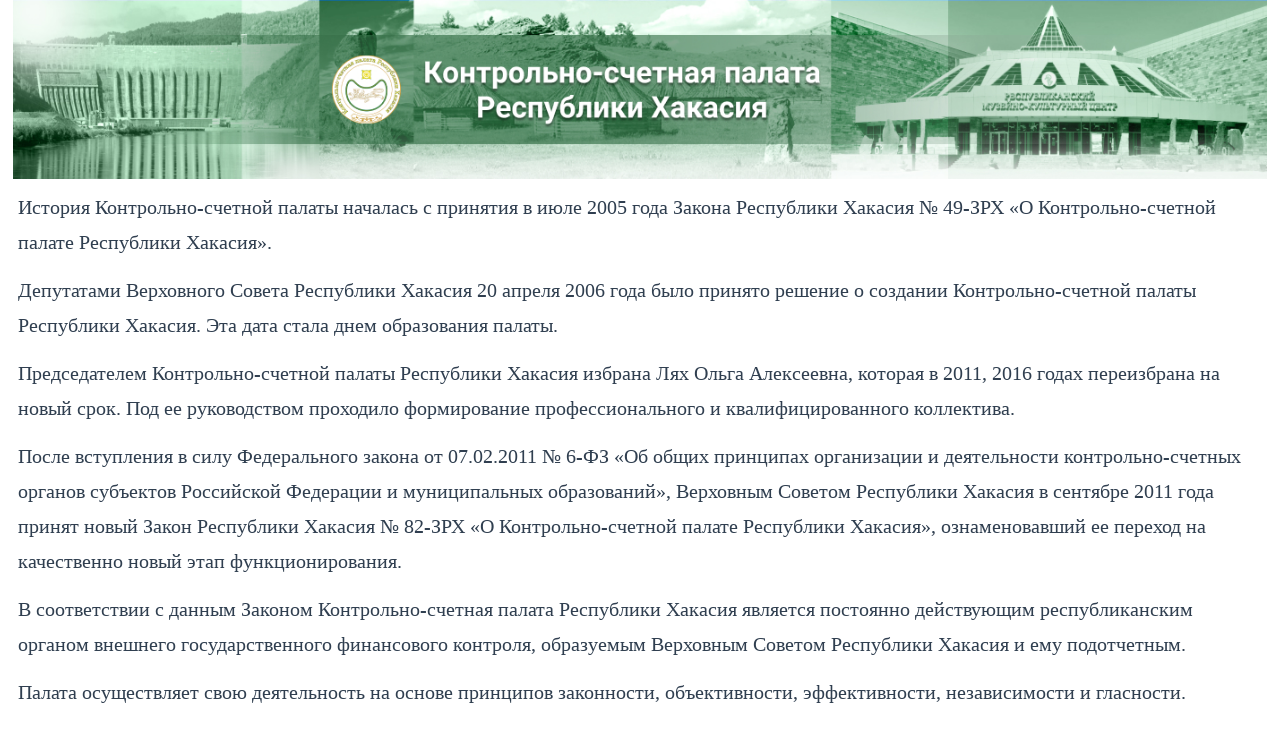

--- FILE ---
content_type: text/html; charset=UTF-8
request_url: https://ksp19.ru/%D0%BE-%D0%BF%D0%B0%D0%BB%D0%B0%D1%82%D0%B5/
body_size: 18109
content:
<!DOCTYPE html>
<html lang="ru-RU">
<head>
<meta charset="UTF-8" />
<title>О палате | </title>
<!-- Created by Artisteer v4.0.0.58475 -->
<meta name="viewport" content="initial-scale = 1.0, maximum-scale = 1.0, user-scalable = no, width = device-width">
<!--[if lt IE 9]><script src="http://html5shiv.googlecode.com/svn/trunk/html5.js"></script><![endif]-->

<link rel="stylesheet" href="https://ksp19.ru/wp-content/themes/ksp711/style.css" media="screen" />
<link rel="pingback" href="https://ksp19.ru/xmlrpc.php" />
<meta name='robots' content='max-image-preview:large' />
<link rel="alternate" type="application/rss+xml" title=" &raquo; Лента" href="https://ksp19.ru/feed/" />
<link rel="alternate" type="application/rss+xml" title=" &raquo; Лента комментариев" href="https://ksp19.ru/comments/feed/" />
<script type="text/javascript">
/* <![CDATA[ */
window._wpemojiSettings = {"baseUrl":"https:\/\/s.w.org\/images\/core\/emoji\/15.0.3\/72x72\/","ext":".png","svgUrl":"https:\/\/s.w.org\/images\/core\/emoji\/15.0.3\/svg\/","svgExt":".svg","source":{"concatemoji":"https:\/\/ksp19.ru\/wp-includes\/js\/wp-emoji-release.min.js?ver=6.5.7"}};
/*! This file is auto-generated */
!function(i,n){var o,s,e;function c(e){try{var t={supportTests:e,timestamp:(new Date).valueOf()};sessionStorage.setItem(o,JSON.stringify(t))}catch(e){}}function p(e,t,n){e.clearRect(0,0,e.canvas.width,e.canvas.height),e.fillText(t,0,0);var t=new Uint32Array(e.getImageData(0,0,e.canvas.width,e.canvas.height).data),r=(e.clearRect(0,0,e.canvas.width,e.canvas.height),e.fillText(n,0,0),new Uint32Array(e.getImageData(0,0,e.canvas.width,e.canvas.height).data));return t.every(function(e,t){return e===r[t]})}function u(e,t,n){switch(t){case"flag":return n(e,"\ud83c\udff3\ufe0f\u200d\u26a7\ufe0f","\ud83c\udff3\ufe0f\u200b\u26a7\ufe0f")?!1:!n(e,"\ud83c\uddfa\ud83c\uddf3","\ud83c\uddfa\u200b\ud83c\uddf3")&&!n(e,"\ud83c\udff4\udb40\udc67\udb40\udc62\udb40\udc65\udb40\udc6e\udb40\udc67\udb40\udc7f","\ud83c\udff4\u200b\udb40\udc67\u200b\udb40\udc62\u200b\udb40\udc65\u200b\udb40\udc6e\u200b\udb40\udc67\u200b\udb40\udc7f");case"emoji":return!n(e,"\ud83d\udc26\u200d\u2b1b","\ud83d\udc26\u200b\u2b1b")}return!1}function f(e,t,n){var r="undefined"!=typeof WorkerGlobalScope&&self instanceof WorkerGlobalScope?new OffscreenCanvas(300,150):i.createElement("canvas"),a=r.getContext("2d",{willReadFrequently:!0}),o=(a.textBaseline="top",a.font="600 32px Arial",{});return e.forEach(function(e){o[e]=t(a,e,n)}),o}function t(e){var t=i.createElement("script");t.src=e,t.defer=!0,i.head.appendChild(t)}"undefined"!=typeof Promise&&(o="wpEmojiSettingsSupports",s=["flag","emoji"],n.supports={everything:!0,everythingExceptFlag:!0},e=new Promise(function(e){i.addEventListener("DOMContentLoaded",e,{once:!0})}),new Promise(function(t){var n=function(){try{var e=JSON.parse(sessionStorage.getItem(o));if("object"==typeof e&&"number"==typeof e.timestamp&&(new Date).valueOf()<e.timestamp+604800&&"object"==typeof e.supportTests)return e.supportTests}catch(e){}return null}();if(!n){if("undefined"!=typeof Worker&&"undefined"!=typeof OffscreenCanvas&&"undefined"!=typeof URL&&URL.createObjectURL&&"undefined"!=typeof Blob)try{var e="postMessage("+f.toString()+"("+[JSON.stringify(s),u.toString(),p.toString()].join(",")+"));",r=new Blob([e],{type:"text/javascript"}),a=new Worker(URL.createObjectURL(r),{name:"wpTestEmojiSupports"});return void(a.onmessage=function(e){c(n=e.data),a.terminate(),t(n)})}catch(e){}c(n=f(s,u,p))}t(n)}).then(function(e){for(var t in e)n.supports[t]=e[t],n.supports.everything=n.supports.everything&&n.supports[t],"flag"!==t&&(n.supports.everythingExceptFlag=n.supports.everythingExceptFlag&&n.supports[t]);n.supports.everythingExceptFlag=n.supports.everythingExceptFlag&&!n.supports.flag,n.DOMReady=!1,n.readyCallback=function(){n.DOMReady=!0}}).then(function(){return e}).then(function(){var e;n.supports.everything||(n.readyCallback(),(e=n.source||{}).concatemoji?t(e.concatemoji):e.wpemoji&&e.twemoji&&(t(e.twemoji),t(e.wpemoji)))}))}((window,document),window._wpemojiSettings);
/* ]]> */
</script>
<style id='wp-emoji-styles-inline-css' type='text/css'>

	img.wp-smiley, img.emoji {
		display: inline !important;
		border: none !important;
		box-shadow: none !important;
		height: 1em !important;
		width: 1em !important;
		margin: 0 0.07em !important;
		vertical-align: -0.1em !important;
		background: none !important;
		padding: 0 !important;
	}
</style>
<link rel='stylesheet' id='wp-block-library-css' href='https://ksp19.ru/wp-includes/css/dist/block-library/style.min.css?ver=6.5.7' type='text/css' media='all' />
<style id='classic-theme-styles-inline-css' type='text/css'>
/*! This file is auto-generated */
.wp-block-button__link{color:#fff;background-color:#32373c;border-radius:9999px;box-shadow:none;text-decoration:none;padding:calc(.667em + 2px) calc(1.333em + 2px);font-size:1.125em}.wp-block-file__button{background:#32373c;color:#fff;text-decoration:none}
</style>
<style id='global-styles-inline-css' type='text/css'>
body{--wp--preset--color--black: #000000;--wp--preset--color--cyan-bluish-gray: #abb8c3;--wp--preset--color--white: #ffffff;--wp--preset--color--pale-pink: #f78da7;--wp--preset--color--vivid-red: #cf2e2e;--wp--preset--color--luminous-vivid-orange: #ff6900;--wp--preset--color--luminous-vivid-amber: #fcb900;--wp--preset--color--light-green-cyan: #7bdcb5;--wp--preset--color--vivid-green-cyan: #00d084;--wp--preset--color--pale-cyan-blue: #8ed1fc;--wp--preset--color--vivid-cyan-blue: #0693e3;--wp--preset--color--vivid-purple: #9b51e0;--wp--preset--gradient--vivid-cyan-blue-to-vivid-purple: linear-gradient(135deg,rgba(6,147,227,1) 0%,rgb(155,81,224) 100%);--wp--preset--gradient--light-green-cyan-to-vivid-green-cyan: linear-gradient(135deg,rgb(122,220,180) 0%,rgb(0,208,130) 100%);--wp--preset--gradient--luminous-vivid-amber-to-luminous-vivid-orange: linear-gradient(135deg,rgba(252,185,0,1) 0%,rgba(255,105,0,1) 100%);--wp--preset--gradient--luminous-vivid-orange-to-vivid-red: linear-gradient(135deg,rgba(255,105,0,1) 0%,rgb(207,46,46) 100%);--wp--preset--gradient--very-light-gray-to-cyan-bluish-gray: linear-gradient(135deg,rgb(238,238,238) 0%,rgb(169,184,195) 100%);--wp--preset--gradient--cool-to-warm-spectrum: linear-gradient(135deg,rgb(74,234,220) 0%,rgb(151,120,209) 20%,rgb(207,42,186) 40%,rgb(238,44,130) 60%,rgb(251,105,98) 80%,rgb(254,248,76) 100%);--wp--preset--gradient--blush-light-purple: linear-gradient(135deg,rgb(255,206,236) 0%,rgb(152,150,240) 100%);--wp--preset--gradient--blush-bordeaux: linear-gradient(135deg,rgb(254,205,165) 0%,rgb(254,45,45) 50%,rgb(107,0,62) 100%);--wp--preset--gradient--luminous-dusk: linear-gradient(135deg,rgb(255,203,112) 0%,rgb(199,81,192) 50%,rgb(65,88,208) 100%);--wp--preset--gradient--pale-ocean: linear-gradient(135deg,rgb(255,245,203) 0%,rgb(182,227,212) 50%,rgb(51,167,181) 100%);--wp--preset--gradient--electric-grass: linear-gradient(135deg,rgb(202,248,128) 0%,rgb(113,206,126) 100%);--wp--preset--gradient--midnight: linear-gradient(135deg,rgb(2,3,129) 0%,rgb(40,116,252) 100%);--wp--preset--font-size--small: 13px;--wp--preset--font-size--medium: 20px;--wp--preset--font-size--large: 36px;--wp--preset--font-size--x-large: 42px;--wp--preset--spacing--20: 0.44rem;--wp--preset--spacing--30: 0.67rem;--wp--preset--spacing--40: 1rem;--wp--preset--spacing--50: 1.5rem;--wp--preset--spacing--60: 2.25rem;--wp--preset--spacing--70: 3.38rem;--wp--preset--spacing--80: 5.06rem;--wp--preset--shadow--natural: 6px 6px 9px rgba(0, 0, 0, 0.2);--wp--preset--shadow--deep: 12px 12px 50px rgba(0, 0, 0, 0.4);--wp--preset--shadow--sharp: 6px 6px 0px rgba(0, 0, 0, 0.2);--wp--preset--shadow--outlined: 6px 6px 0px -3px rgba(255, 255, 255, 1), 6px 6px rgba(0, 0, 0, 1);--wp--preset--shadow--crisp: 6px 6px 0px rgba(0, 0, 0, 1);}:where(.is-layout-flex){gap: 0.5em;}:where(.is-layout-grid){gap: 0.5em;}body .is-layout-flex{display: flex;}body .is-layout-flex{flex-wrap: wrap;align-items: center;}body .is-layout-flex > *{margin: 0;}body .is-layout-grid{display: grid;}body .is-layout-grid > *{margin: 0;}:where(.wp-block-columns.is-layout-flex){gap: 2em;}:where(.wp-block-columns.is-layout-grid){gap: 2em;}:where(.wp-block-post-template.is-layout-flex){gap: 1.25em;}:where(.wp-block-post-template.is-layout-grid){gap: 1.25em;}.has-black-color{color: var(--wp--preset--color--black) !important;}.has-cyan-bluish-gray-color{color: var(--wp--preset--color--cyan-bluish-gray) !important;}.has-white-color{color: var(--wp--preset--color--white) !important;}.has-pale-pink-color{color: var(--wp--preset--color--pale-pink) !important;}.has-vivid-red-color{color: var(--wp--preset--color--vivid-red) !important;}.has-luminous-vivid-orange-color{color: var(--wp--preset--color--luminous-vivid-orange) !important;}.has-luminous-vivid-amber-color{color: var(--wp--preset--color--luminous-vivid-amber) !important;}.has-light-green-cyan-color{color: var(--wp--preset--color--light-green-cyan) !important;}.has-vivid-green-cyan-color{color: var(--wp--preset--color--vivid-green-cyan) !important;}.has-pale-cyan-blue-color{color: var(--wp--preset--color--pale-cyan-blue) !important;}.has-vivid-cyan-blue-color{color: var(--wp--preset--color--vivid-cyan-blue) !important;}.has-vivid-purple-color{color: var(--wp--preset--color--vivid-purple) !important;}.has-black-background-color{background-color: var(--wp--preset--color--black) !important;}.has-cyan-bluish-gray-background-color{background-color: var(--wp--preset--color--cyan-bluish-gray) !important;}.has-white-background-color{background-color: var(--wp--preset--color--white) !important;}.has-pale-pink-background-color{background-color: var(--wp--preset--color--pale-pink) !important;}.has-vivid-red-background-color{background-color: var(--wp--preset--color--vivid-red) !important;}.has-luminous-vivid-orange-background-color{background-color: var(--wp--preset--color--luminous-vivid-orange) !important;}.has-luminous-vivid-amber-background-color{background-color: var(--wp--preset--color--luminous-vivid-amber) !important;}.has-light-green-cyan-background-color{background-color: var(--wp--preset--color--light-green-cyan) !important;}.has-vivid-green-cyan-background-color{background-color: var(--wp--preset--color--vivid-green-cyan) !important;}.has-pale-cyan-blue-background-color{background-color: var(--wp--preset--color--pale-cyan-blue) !important;}.has-vivid-cyan-blue-background-color{background-color: var(--wp--preset--color--vivid-cyan-blue) !important;}.has-vivid-purple-background-color{background-color: var(--wp--preset--color--vivid-purple) !important;}.has-black-border-color{border-color: var(--wp--preset--color--black) !important;}.has-cyan-bluish-gray-border-color{border-color: var(--wp--preset--color--cyan-bluish-gray) !important;}.has-white-border-color{border-color: var(--wp--preset--color--white) !important;}.has-pale-pink-border-color{border-color: var(--wp--preset--color--pale-pink) !important;}.has-vivid-red-border-color{border-color: var(--wp--preset--color--vivid-red) !important;}.has-luminous-vivid-orange-border-color{border-color: var(--wp--preset--color--luminous-vivid-orange) !important;}.has-luminous-vivid-amber-border-color{border-color: var(--wp--preset--color--luminous-vivid-amber) !important;}.has-light-green-cyan-border-color{border-color: var(--wp--preset--color--light-green-cyan) !important;}.has-vivid-green-cyan-border-color{border-color: var(--wp--preset--color--vivid-green-cyan) !important;}.has-pale-cyan-blue-border-color{border-color: var(--wp--preset--color--pale-cyan-blue) !important;}.has-vivid-cyan-blue-border-color{border-color: var(--wp--preset--color--vivid-cyan-blue) !important;}.has-vivid-purple-border-color{border-color: var(--wp--preset--color--vivid-purple) !important;}.has-vivid-cyan-blue-to-vivid-purple-gradient-background{background: var(--wp--preset--gradient--vivid-cyan-blue-to-vivid-purple) !important;}.has-light-green-cyan-to-vivid-green-cyan-gradient-background{background: var(--wp--preset--gradient--light-green-cyan-to-vivid-green-cyan) !important;}.has-luminous-vivid-amber-to-luminous-vivid-orange-gradient-background{background: var(--wp--preset--gradient--luminous-vivid-amber-to-luminous-vivid-orange) !important;}.has-luminous-vivid-orange-to-vivid-red-gradient-background{background: var(--wp--preset--gradient--luminous-vivid-orange-to-vivid-red) !important;}.has-very-light-gray-to-cyan-bluish-gray-gradient-background{background: var(--wp--preset--gradient--very-light-gray-to-cyan-bluish-gray) !important;}.has-cool-to-warm-spectrum-gradient-background{background: var(--wp--preset--gradient--cool-to-warm-spectrum) !important;}.has-blush-light-purple-gradient-background{background: var(--wp--preset--gradient--blush-light-purple) !important;}.has-blush-bordeaux-gradient-background{background: var(--wp--preset--gradient--blush-bordeaux) !important;}.has-luminous-dusk-gradient-background{background: var(--wp--preset--gradient--luminous-dusk) !important;}.has-pale-ocean-gradient-background{background: var(--wp--preset--gradient--pale-ocean) !important;}.has-electric-grass-gradient-background{background: var(--wp--preset--gradient--electric-grass) !important;}.has-midnight-gradient-background{background: var(--wp--preset--gradient--midnight) !important;}.has-small-font-size{font-size: var(--wp--preset--font-size--small) !important;}.has-medium-font-size{font-size: var(--wp--preset--font-size--medium) !important;}.has-large-font-size{font-size: var(--wp--preset--font-size--large) !important;}.has-x-large-font-size{font-size: var(--wp--preset--font-size--x-large) !important;}
.wp-block-navigation a:where(:not(.wp-element-button)){color: inherit;}
:where(.wp-block-post-template.is-layout-flex){gap: 1.25em;}:where(.wp-block-post-template.is-layout-grid){gap: 1.25em;}
:where(.wp-block-columns.is-layout-flex){gap: 2em;}:where(.wp-block-columns.is-layout-grid){gap: 2em;}
.wp-block-pullquote{font-size: 1.5em;line-height: 1.6;}
</style>
<link rel='stylesheet' id='meteor-slides-css' href='https://ksp19.ru/wp-content/plugins/meteor-slides/css/meteor-slides.css?ver=1.0' type='text/css' media='all' />
<link rel='stylesheet' id='tablepress-default-css' href='https://ksp19.ru/wp-content/plugins/tablepress/css/default.min.css?ver=1.14' type='text/css' media='all' />
<link rel='stylesheet' id='bvi-style-css' href='https://ksp19.ru/wp-content/plugins/button-visually-impaired/assets/css/bvi.min.css?ver=2.0' type='text/css' media='all' />
<style id='bvi-style-inline-css' type='text/css'>
a.bvi-link-widget, a.bvi-link-shortcode {color: #ffffff !important; background-color: #668a6a !important;}
</style>
<!--[if lte IE 7]>
<link rel='stylesheet' id='style.ie7.css-css' href='https://ksp19.ru/wp-content/themes/ksp711/style.ie7.css?ver=6.5.7' type='text/css' media='screen' />
<![endif]-->
<link rel='stylesheet' id='style.responsive.css-css' href='https://ksp19.ru/wp-content/themes/ksp711/style.responsive.css?ver=6.5.7' type='text/css' media='all' />
<script type="text/javascript" src="https://ksp19.ru/wp-content/themes/ksp711/jquery.js?ver=6.5.7" id="jquery-js"></script>
<script type="text/javascript" src="https://ksp19.ru/wp-content/plugins/meteor-slides/js/jquery.cycle.all.js?ver=6.5.7" id="jquery-cycle-js"></script>
<script type="text/javascript" src="https://ksp19.ru/wp-content/plugins/meteor-slides/js/jquery.metadata.v2.js?ver=6.5.7" id="jquery-metadata-js"></script>
<script type="text/javascript" src="https://ksp19.ru/wp-content/plugins/meteor-slides/js/jquery.touchwipe.1.1.1.js?ver=6.5.7" id="jquery-touchwipe-js"></script>
<script type="text/javascript" id="meteorslides-script-js-extra">
/* <![CDATA[ */
var meteorslidessettings = {"meteorslideshowspeed":"2000","meteorslideshowduration":"3000","meteorslideshowheight":"600","meteorslideshowwidth":"1000","meteorslideshowtransition":"fade"};
/* ]]> */
</script>
<script type="text/javascript" src="https://ksp19.ru/wp-content/plugins/meteor-slides/js/slideshow.js?ver=6.5.7" id="meteorslides-script-js"></script>
<script type="text/javascript" src="https://ksp19.ru/wp-content/themes/ksp711/script.js?ver=6.5.7" id="script.js-js"></script>
<script type="text/javascript" src="https://ksp19.ru/wp-content/themes/ksp711/script.responsive.js?ver=6.5.7" id="script.responsive.js-js"></script>
<link rel="https://api.w.org/" href="https://ksp19.ru/wp-json/" /><link rel="alternate" type="application/json" href="https://ksp19.ru/wp-json/wp/v2/pages/5" /><link rel="EditURI" type="application/rsd+xml" title="RSD" href="https://ksp19.ru/xmlrpc.php?rsd" />
<link rel="canonical" href="https://ksp19.ru/%d0%be-%d0%bf%d0%b0%d0%bb%d0%b0%d1%82%d0%b5/" />
<link rel='shortlink' href='https://ksp19.ru/?p=5' />
<link rel="alternate" type="application/json+oembed" href="https://ksp19.ru/wp-json/oembed/1.0/embed?url=https%3A%2F%2Fksp19.ru%2F%25d0%25be-%25d0%25bf%25d0%25b0%25d0%25bb%25d0%25b0%25d1%2582%25d0%25b5%2F" />
<link rel="alternate" type="text/xml+oembed" href="https://ksp19.ru/wp-json/oembed/1.0/embed?url=https%3A%2F%2Fksp19.ru%2F%25d0%25be-%25d0%25bf%25d0%25b0%25d0%25bb%25d0%25b0%25d1%2582%25d0%25b5%2F&#038;format=xml" />
<link rel="icon" href="https://ksp19.ru/wp-content/uploads/2021/08/cropped-imgonline-com-ua-Resize-HzaebkjpxUmc-32x32.jpg" sizes="32x32" />
<link rel="icon" href="https://ksp19.ru/wp-content/uploads/2021/08/cropped-imgonline-com-ua-Resize-HzaebkjpxUmc-192x192.jpg" sizes="192x192" />
<link rel="apple-touch-icon" href="https://ksp19.ru/wp-content/uploads/2021/08/cropped-imgonline-com-ua-Resize-HzaebkjpxUmc-180x180.jpg" />
<meta name="msapplication-TileImage" content="https://ksp19.ru/wp-content/uploads/2021/08/cropped-imgonline-com-ua-Resize-HzaebkjpxUmc-270x270.jpg" />
</head>
<body class="page-template-default page page-id-5 page-parent">

<div id="art-main">
    <div class="art-sheet clearfix">

<header class="clearfix art-header"><div class="art-widget widget widget_media_image" id="media_image-3" ><div class="art-widget-content"><img width="1400" height="200" src="https://ksp19.ru/wp-content/uploads/2025/04/Frame-5-2-1.jpg" class="image wp-image-8055  attachment-full size-full" alt="" style="max-width: 100%; height: auto;" decoding="async" loading="lazy" srcset="https://ksp19.ru/wp-content/uploads/2025/04/Frame-5-2-1.jpg 1400w, https://ksp19.ru/wp-content/uploads/2025/04/Frame-5-2-1-300x43.jpg 300w, https://ksp19.ru/wp-content/uploads/2025/04/Frame-5-2-1-1024x146.jpg 1024w, https://ksp19.ru/wp-content/uploads/2025/04/Frame-5-2-1-768x110.jpg 768w, https://ksp19.ru/wp-content/uploads/2025/04/Frame-5-2-1-250x36.jpg 250w" sizes="(max-width: 1400px) 100vw, 1400px" /></div></div>


    <div class="art-shapes">
		<div class="art-headline" data-left="1.23%">
    <a href="http://ksp19.ru/"></a>
</div>


            </div>

                
                    
</header>

<nav class="art-nav clearfix">
    
<ul class="art-hmenu menu-7">
	<li class="menu-item-5326"><a title="Главная" href="http://ksp19.ru/">Главная</a>
	</li>
	<li class="menu-item-4697 active"><a title="О палате" href="https://ksp19.ru/%d0%be-%d0%bf%d0%b0%d0%bb%d0%b0%d1%82%d0%b5/" class="active">О палате</a>
	<ul class="active">
		<li class="menu-item-4712"><a title="История" href="https://ksp19.ru/%d0%be-%d0%bf%d0%b0%d0%bb%d0%b0%d1%82%d0%b5/%d0%b8%d1%81%d1%82%d0%be%d1%80%d0%b8%d1%8f/">История</a>
		</li>
		<li class="menu-item-5102"><a title="Документы" href="https://ksp19.ru/%d0%be-%d0%bf%d0%b0%d0%bb%d0%b0%d1%82%d0%b5/%d0%b4%d0%be%d0%ba%d1%83%d0%bc%d0%b5%d0%bd%d1%82%d1%8b-2/">Документы</a>
		<ul>
			<li class="menu-item-4728"><a title="Федеральное законодательство" href="https://ksp19.ru/%d0%be-%d0%bf%d0%b0%d0%bb%d0%b0%d1%82%d0%b5/%d0%b4%d0%be%d0%ba%d1%83%d0%bc%d0%b5%d0%bd%d1%82%d1%8b-2/%d1%84%d0%b5%d0%b4%d0%b5%d1%80%d0%b0%d0%bb%d1%8c%d0%bd%d0%be%d0%b5-%d0%b7%d0%b0%d0%ba%d0%be%d0%bd%d0%be%d0%b4%d0%b0%d1%82%d0%b5%d0%bb%d1%8c%d1%81%d1%82%d0%b2%d0%be/">Федеральное законодательство</a>
			</li>
			<li class="menu-item-4731"><a title="Законодательство Республики Хакасия" href="https://ksp19.ru/%d0%be-%d0%bf%d0%b0%d0%bb%d0%b0%d1%82%d0%b5/%d0%b4%d0%be%d0%ba%d1%83%d0%bc%d0%b5%d0%bd%d1%82%d1%8b-2/%d0%b7%d0%b0%d0%ba%d0%be%d0%bd%d0%be%d0%b4%d0%b0%d1%82%d0%b5%d0%bb%d1%8c%d1%81%d1%82%d0%b2%d0%be-%d1%80%d0%b5%d1%81%d0%bf%d1%83%d0%b1%d0%bb%d0%b8%d0%ba%d0%b8-%d1%85%d0%b0%d0%ba%d0%b0%d1%81%d0%b8%d1%8f/">Законодательство Республики Хакасия</a>
			</li>
			<li class="menu-item-4736"><a title="Стратегия, регламент и стандарты" href="https://ksp19.ru/%d1%81%d1%82%d1%80%d0%b0%d1%82%d0%b5%d0%b3%d0%b8%d1%8f-%d1%80%d0%b5%d0%b3%d0%bb%d0%b0%d0%bc%d0%b5%d0%bd%d1%82-%d0%b8-%d1%81%d1%82%d0%b0%d0%bd%d0%b4%d0%b0%d1%80%d1%82%d1%8b/">Стратегия, регламент и стандарты</a>
			</li>
			<li class="menu-item-4739"><a title="Иные документы" href="https://ksp19.ru/%d0%b8%d0%bd%d1%8b%d0%b5-%d0%b4%d0%be%d0%ba%d1%83%d0%bc%d0%b5%d0%bd%d1%82%d1%8b/">Иные документы</a>
			</li>
		</ul>
		</li>
		<li class="menu-item-4841"><a title="Руководство" href="https://ksp19.ru/%d0%be-%d0%bf%d0%b0%d0%bb%d0%b0%d1%82%d0%b5/%d1%80%d1%83%d0%ba%d0%be%d0%b2%d0%be%d0%b4%d1%81%d1%82%d0%b2%d0%be/">Руководство</a>
		</li>
		<li class="menu-item-4744"><a title="Графическая структура" href="https://ksp19.ru/%d0%b3%d1%80%d0%b0%d1%84%d0%b8%d1%87%d0%b5%d1%81%d0%ba%d0%b0%d1%8f-%d1%81%d1%82%d1%80%d1%83%d0%ba%d1%82%d1%83%d1%80%d0%b0/">Графическая структура</a>
		</li>
		<li class="menu-item-4723"><a title="Коллегия" href="https://ksp19.ru/%d0%be-%d0%bf%d0%b0%d0%bb%d0%b0%d1%82%d0%b5/%d0%ba%d0%be%d0%bb%d0%bb%d0%b5%d0%b3%d0%b8%d1%8f/">Коллегия</a>
		</li>
		<li class="menu-item-4724"><a title="Госслужба" href="https://ksp19.ru/%d0%b3%d0%be%d1%81%d1%81%d0%bb%d1%83%d0%b6%d0%b1%d0%b0/">Госслужба</a>
		<ul>
			<li class="menu-item-4762"><a title="Нормативные акты" href="https://ksp19.ru/%d0%bd%d0%be%d1%80%d0%bc%d0%b0%d1%82%d0%b8%d0%b2%d0%bd%d1%8b%d0%b5-%d0%b0%d0%ba%d1%82%d1%8b/">Нормативные акты</a>
			</li>
			<li class="menu-item-4763"><a title="Вакансии" href="https://ksp19.ru/%d0%b3%d0%be%d1%81%d1%81%d0%bb%d1%83%d0%b6%d0%b1%d0%b0/%d0%b2%d0%b0%d0%ba%d0%b0%d0%bd%d1%81%d0%b8%d0%b8-2/">Вакансии</a>
			</li>
			<li class="menu-item-4764"><a title="Квалификационные требования" href="https://ksp19.ru/%d0%b3%d0%be%d1%81%d1%81%d0%bb%d1%83%d0%b6%d0%b1%d0%b0/%d0%ba%d0%b2%d0%b0%d0%bb%d0%b8%d1%84%d0%b8%d0%ba%d0%b0%d1%86%d0%b8%d0%be%d0%bd%d0%bd%d1%8b%d0%b5-%d1%82%d1%80%d0%b5%d0%b1%d0%be%d0%b2%d0%b0%d0%bd%d0%b8%d1%8f/">Квалификационные требования</a>
			</li>
			<li class="menu-item-4765"><a title="Конкурсы" href="https://ksp19.ru/%d0%b3%d0%be%d1%81%d1%81%d0%bb%d1%83%d0%b6%d0%b1%d0%b0/%d0%ba%d0%be%d0%bd%d0%ba%d1%83%d1%80%d1%81%d1%8b/">Конкурсы</a>
			</li>
			<li class="menu-item-4768"><a title="Поступление на службу" href="https://ksp19.ru/%d0%bf%d0%be%d1%81%d1%82%d1%83%d0%bf%d0%bb%d0%b5%d0%bd%d0%b8%d0%b5-%d0%bd%d0%b0-%d1%81%d0%bb%d1%83%d0%b6%d0%b1%d1%83/">Поступление на службу</a>
			</li>
			<li class="menu-item-4771"><a title="Кадровый резерв" href="https://ksp19.ru/%d0%ba%d0%b0%d0%b4%d1%80%d0%be%d0%b2%d1%8b%d0%b9-%d1%80%d0%b5%d0%b7%d0%b5%d1%80%d0%b2/">Кадровый резерв</a>
			</li>
		</ul>
		</li>
		<li class="menu-item-4748"><a title="Закупки" href="https://ksp19.ru/%d0%b7%d0%b0%d0%ba%d1%83%d0%bf%d0%ba%d0%b8-2/">Закупки</a>
		</li>
		<li class="menu-item-4753"><a title="Сведения об использовании КСП РХ выделяемых бюджетных средств" href="https://ksp19.ru/%d1%81%d0%b2%d0%b5%d0%b4%d0%b5%d0%bd%d0%b8%d1%8f-%d0%be%d0%b1-%d0%b8%d1%81%d0%bf%d0%be%d0%bb%d1%8c%d0%b7%d0%be%d0%b2%d0%b0%d0%bd%d0%b8%d0%b8-%d0%ba%d1%81%d0%bf-%d1%80%d1%85-%d0%b2%d1%8b%d0%b4%d0%b5/">Сведения об использовании КСП РХ&hellip;</a>
		</li>
		<li class="menu-item-4755"><a title="Противодействие коррупции" href="https://ksp19.ru/%d0%b4%d0%b5%d1%8f%d1%82%d0%b5%d0%bb%d1%8c%d0%bd%d0%be%d1%81%d1%82%d1%8c/%d0%bf%d1%80%d0%be%d1%82%d0%b8%d0%b2%d0%be%d0%b4%d0%b5%d0%b9%d1%81%d1%82%d0%b2%d0%b8%d0%b5-%d0%ba%d0%be%d1%80%d1%80%d1%83%d0%bf%d1%86%d0%b8%d0%b8/">Противодействие коррупции</a>
		<ul>
			<li class="menu-item-4756"><a title="НПА" href="https://ksp19.ru/%d0%b4%d0%b5%d1%8f%d1%82%d0%b5%d0%bb%d1%8c%d0%bd%d0%be%d1%81%d1%82%d1%8c/%d0%bf%d1%80%d0%be%d1%82%d0%b8%d0%b2%d0%be%d0%b4%d0%b5%d0%b9%d1%81%d1%82%d0%b2%d0%b8%d0%b5-%d0%ba%d0%be%d1%80%d1%80%d1%83%d0%bf%d1%86%d0%b8%d0%b8/%d0%bd%d0%bf%d0%b0/">НПА</a>
			</li>
			<li class="menu-item-4757"><a title="Сведения о доходах" href="https://ksp19.ru/%d0%b4%d0%b5%d1%8f%d1%82%d0%b5%d0%bb%d1%8c%d0%bd%d0%be%d1%81%d1%82%d1%8c/%d0%bf%d1%80%d0%be%d1%82%d0%b8%d0%b2%d0%be%d0%b4%d0%b5%d0%b9%d1%81%d1%82%d0%b2%d0%b8%d0%b5-%d0%ba%d0%be%d1%80%d1%80%d1%83%d0%bf%d1%86%d0%b8%d0%b8/%d1%81%d0%b2%d0%b5%d0%b4%d0%b5%d0%bd%d0%b8%d1%8f-%d0%be-%d0%b4%d0%be%d1%85%d0%be%d0%b4%d0%b0%d1%85-%d0%b8-%d0%b8%d0%bc%d1%83%d1%89%d0%b5%d1%81%d1%82%d0%b2%d0%b5%d0%bd%d0%bd%d0%be%d0%bc-%d0%bf%d0%be/">Сведения о доходах</a>
			</li>
		</ul>
		</li>
		<li class="menu-item-8973"><a title="Мониторинг финансового менеджмента" href="https://ksp19.ru/%d0%bc%d0%be%d0%bd%d0%b8%d1%82%d0%be%d1%80%d0%b8%d0%bd%d0%b3-%d1%84%d0%b8%d0%bd%d0%b0%d0%bd%d1%81%d0%be%d0%b2%d0%be%d0%b3%d0%be-%d0%bc%d0%b5%d0%bd%d0%b5%d0%b4%d0%b6%d0%bc%d0%b5%d0%bd%d1%82%d0%b0/">Мониторинг финансового менеджмента</a>
		</li>
	</ul>
	</li>
	<li class="menu-item-4696"><a title="Деятельность" href="https://ksp19.ru/%d0%b4%d0%b5%d1%8f%d1%82%d0%b5%d0%bb%d1%8c%d0%bd%d0%be%d1%81%d1%82%d1%8c/">Деятельность</a>
	<ul>
		<li class="menu-item-4772"><a title="Полномочия" href="https://ksp19.ru/%d0%b4%d0%b5%d1%8f%d1%82%d0%b5%d0%bb%d1%8c%d0%bd%d0%be%d1%81%d1%82%d1%8c/%d0%bf%d0%be%d0%bb%d0%bd%d0%be%d0%bc%d0%be%d1%87%d0%b8%d1%8f/">Полномочия</a>
		</li>
		<li class="menu-item-5010"><a title="ПЛАНЫ РАБОТЫ">ПЛАНЫ РАБОТЫ</a>
		<ul>
			<li class="menu-item-9090"><a title="План работы КСП РХ 2026 (20.01.2026)" href="http://ksp19.ru/wp-content/uploads/2026/01/План-КСП-РХ-на-2026-г-с-изм-от-20.01.2026_с_изм_от_20012026.pdf">План работы КСП РХ 2026 (20.01.2026)</a>
			</li>
			<li class="menu-item-4999"><a title="Архив Планов Работы" href="https://ksp19.ru/%d0%b0%d1%80%d1%85%d0%b8%d0%b2-%d0%bf%d0%bb%d0%b0%d0%bd%d0%be%d0%b2-%d1%80%d0%b0%d0%b1%d0%be%d1%82%d1%8b/">Архив Планов Работы</a>
			<ul>
				<li class="menu-item-4926"><a title="План мероприятий КСП РХ 2007" href="https://ksp19.ru/%d1%81%d0%be%d0%b2%d0%b5%d1%82-%d0%ba%d1%81%d0%be-%d1%80%d1%85/%d0%bf%d0%bb%d0%b0%d0%bd%d1%8b-%d1%80%d0%b0%d0%b1%d0%be%d1%82%d1%8b/%d0%bf%d0%bb%d0%b0%d0%bd-%d0%ba%d0%be%d0%bd%d1%82%d1%80%d0%be%d0%bb%d1%8c%d0%bd%d0%be-%d1%80%d0%b5%d0%b2%d0%b8%d0%b7%d0%b8%d0%be%d0%bd%d0%bd%d1%8b%d1%85-%d0%bc%d0%b5%d1%80%d0%be%d0%bf%d1%80%d0%b8-4/">План мероприятий КСП РХ 2007</a>
				</li>
				<li class="menu-item-4927"><a title="План мероприятий КСП РХ 2008" href="https://ksp19.ru/%d1%81%d0%be%d0%b2%d0%b5%d1%82-%d0%ba%d1%81%d0%be-%d1%80%d1%85/%d0%bf%d0%bb%d0%b0%d0%bd%d1%8b-%d1%80%d0%b0%d0%b1%d0%be%d1%82%d1%8b/%d0%bf%d0%bb%d0%b0%d0%bd-%d0%ba%d0%be%d0%bd%d1%82%d1%80%d0%be%d0%bb%d1%8c%d0%bd%d0%be-%d1%80%d0%b5%d0%b2%d0%b8%d0%b7%d0%b8%d0%be%d0%bd%d0%bd%d1%8b%d1%85-%d0%bc%d0%b5%d1%80%d0%be%d0%bf%d1%80%d0%b8-3/">План мероприятий КСП РХ 2008</a>
				</li>
				<li class="menu-item-4928"><a title="План мероприятий КСП РХ 2009" href="https://ksp19.ru/%d1%81%d0%be%d0%b2%d0%b5%d1%82-%d0%ba%d1%81%d0%be-%d1%80%d1%85/%d0%bf%d0%bb%d0%b0%d0%bd%d1%8b-%d1%80%d0%b0%d0%b1%d0%be%d1%82%d1%8b/%d0%bf%d0%bb%d0%b0%d0%bd-%d0%ba%d0%be%d0%bd%d1%82%d1%80%d0%be%d0%bb%d1%8c%d0%bd%d0%be-%d1%80%d0%b5%d0%b2%d0%b8%d0%b7%d0%b8%d0%be%d0%bd%d0%bd%d1%8b%d1%85-%d0%bc%d0%b5%d1%80%d0%be%d0%bf%d1%80%d0%b8-2/">План мероприятий КСП РХ 2009</a>
				</li>
				<li class="menu-item-4929"><a title="План мероприятий КСП РХ 2010" href="https://ksp19.ru/%d1%81%d0%be%d0%b2%d0%b5%d1%82-%d0%ba%d1%81%d0%be-%d1%80%d1%85/%d0%bf%d0%bb%d0%b0%d0%bd%d1%8b-%d1%80%d0%b0%d0%b1%d0%be%d1%82%d1%8b/%d0%bf%d0%bb%d0%b0%d0%bd-%d0%ba%d0%be%d0%bd%d1%82%d1%80%d0%be%d0%bb%d1%8c%d0%bd%d0%be-%d1%80%d0%b5%d0%b2%d0%b8%d0%b7%d0%b8%d0%be%d0%bd%d0%bd%d1%8b%d1%85-%d0%bc%d0%b5%d1%80%d0%be%d0%bf%d1%80%d0%b8/">План мероприятий КСП РХ 2010</a>
				</li>
				<li class="menu-item-4930"><a title="План мероприятий КСП РХ 2011" href="https://ksp19.ru/%d1%81%d0%be%d0%b2%d0%b5%d1%82-%d0%ba%d1%81%d0%be-%d1%80%d1%85/%d0%bf%d0%bb%d0%b0%d0%bd%d1%8b-%d1%80%d0%b0%d0%b1%d0%be%d1%82%d1%8b/%d0%bf%d0%bb%d0%b0%d0%bd-%d0%ba%d0%be%d0%bd%d1%82%d1%80%d0%be%d0%bb%d1%8c%d0%bd%d1%8b%d1%85-%d0%b8-%d1%8d%d0%ba%d1%81%d0%bf%d0%b5%d1%80%d1%82%d0%bd%d0%be-%d0%b0%d0%bd%d0%b0%d0%bb%d0%b8%d1%82%d0%b8-7/">План мероприятий КСП РХ 2011</a>
				</li>
				<li class="menu-item-4931"><a title="План мероприятий КСП РХ 2012" href="https://ksp19.ru/%d1%81%d0%be%d0%b2%d0%b5%d1%82-%d0%ba%d1%81%d0%be-%d1%80%d1%85/%d0%bf%d0%bb%d0%b0%d0%bd%d1%8b-%d1%80%d0%b0%d0%b1%d0%be%d1%82%d1%8b/%d0%bf%d0%bb%d0%b0%d0%bd-%d0%ba%d0%be%d0%bd%d1%82%d1%80%d0%be%d0%bb%d1%8c%d0%bd%d1%8b%d1%85-%d0%b8-%d1%8d%d0%ba%d1%81%d0%bf%d0%b5%d1%80%d1%82%d0%bd%d0%be-%d0%b0%d0%bd%d0%b0%d0%bb%d0%b8%d1%82%d0%b8-6/">План мероприятий КСП РХ 2012</a>
				</li>
				<li class="menu-item-4932"><a title="План мероприятий КСП РХ 2013" href="https://ksp19.ru/%d1%81%d0%be%d0%b2%d0%b5%d1%82-%d0%ba%d1%81%d0%be-%d1%80%d1%85/%d0%bf%d0%bb%d0%b0%d0%bd%d1%8b-%d1%80%d0%b0%d0%b1%d0%be%d1%82%d1%8b/%d0%bf%d0%bb%d0%b0%d0%bd-%d0%ba%d0%be%d0%bd%d1%82%d1%80%d0%be%d0%bb%d1%8c%d0%bd%d1%8b%d1%85-%d0%b8-%d1%8d%d0%ba%d1%81%d0%bf%d0%b5%d1%80%d1%82%d0%bd%d0%be-%d0%b0%d0%bd%d0%b0%d0%bb%d0%b8%d1%82%d0%b8-5/">План мероприятий КСП РХ 2013</a>
				</li>
				<li class="menu-item-4924"><a title="План мероприятий КСП РХ 2014" href="https://ksp19.ru/%d1%81%d0%be%d0%b2%d0%b5%d1%82-%d0%ba%d1%81%d0%be-%d1%80%d1%85/%d0%bf%d0%bb%d0%b0%d0%bd%d1%8b-%d1%80%d0%b0%d0%b1%d0%be%d1%82%d1%8b/%d0%bf%d0%bb%d0%b0%d0%bd-%d0%ba%d0%be%d0%bd%d1%82%d1%80%d0%be%d0%bb%d1%8c%d0%bd%d1%8b%d1%85-%d0%b8-%d1%8d%d0%ba%d1%81%d0%bf%d0%b5%d1%80%d1%82%d0%bd%d0%be-%d0%b0%d0%bd%d0%b0%d0%bb%d0%b8%d1%82%d0%b8-4/">План мероприятий КСП РХ 2014</a>
				</li>
				<li class="menu-item-4958"><a title="План мероприятий КСП РХ 2015" href="https://ksp19.ru/%d1%81%d0%be%d0%b2%d0%b5%d1%82-%d0%ba%d1%81%d0%be-%d1%80%d1%85/%d0%bf%d0%bb%d0%b0%d0%bd%d1%8b-%d1%80%d0%b0%d0%b1%d0%be%d1%82%d1%8b/%d0%bf%d0%bb%d0%b0%d0%bd-%d0%ba%d0%be%d0%bd%d1%82%d1%80%d0%be%d0%bb%d1%8c%d0%bd%d1%8b%d1%85-%d0%b8-%d1%8d%d0%ba%d1%81%d0%bf%d0%b5%d1%80%d1%82%d0%bd%d0%be-%d0%b0%d0%bd%d0%b0%d0%bb%d0%b8%d1%82%d0%b8-3/">План мероприятий КСП РХ 2015</a>
				</li>
				<li class="menu-item-4923"><a title="План мероприятий КСП РХ 2016" href="https://ksp19.ru/%d1%81%d0%be%d0%b2%d0%b5%d1%82-%d0%ba%d1%81%d0%be-%d1%80%d1%85/%d0%bf%d0%bb%d0%b0%d0%bd%d1%8b-%d1%80%d0%b0%d0%b1%d0%be%d1%82%d1%8b/%d0%bf%d0%bb%d0%b0%d0%bd-%d0%ba%d0%be%d0%bd%d1%82%d1%80%d0%be%d0%bb%d1%8c%d0%bd%d1%8b%d1%85-%d0%b8-%d1%8d%d0%ba%d1%81%d0%bf%d0%b5%d1%80%d1%82%d0%bd%d0%be-%d0%b0%d0%bd%d0%b0%d0%bb%d0%b8%d1%82%d0%b8-2/">План мероприятий КСП РХ 2016</a>
				</li>
				<li class="menu-item-4922"><a title="План мероприятий КСП РХ 2017" href="https://ksp19.ru/%d1%81%d0%be%d0%b2%d0%b5%d1%82-%d0%ba%d1%81%d0%be-%d1%80%d1%85/%d0%bf%d0%bb%d0%b0%d0%bd%d1%8b-%d1%80%d0%b0%d0%b1%d0%be%d1%82%d1%8b/%d0%bf%d0%bb%d0%b0%d0%bd-%d0%ba%d0%be%d0%bd%d1%82%d1%80%d0%be%d0%bb%d1%8c%d0%bd%d1%8b%d1%85-%d0%b8-%d1%8d%d0%ba%d1%81%d0%bf%d0%b5%d1%80%d1%82%d0%bd%d0%be-%d0%b0%d0%bd%d0%b0%d0%bb%d0%b8%d1%82%d0%b8/">План мероприятий КСП РХ 2017</a>
				</li>
				<li class="menu-item-4921"><a title="План мероприятий КСП РХ 2018" href="https://ksp19.ru/%d1%81%d0%be%d0%b2%d0%b5%d1%82-%d0%ba%d1%81%d0%be-%d1%80%d1%85/%d0%bf%d0%bb%d0%b0%d0%bd%d1%8b-%d1%80%d0%b0%d0%b1%d0%be%d1%82%d1%8b/1-2/">План мероприятий КСП РХ 2018</a>
				</li>
				<li class="menu-item-4920"><a title="План работы КСП РХ 2019" href="https://ksp19.ru/%d1%81%d0%be%d0%b2%d0%b5%d1%82-%d0%ba%d1%81%d0%be-%d1%80%d1%85/%d0%bf%d0%bb%d0%b0%d0%bd%d1%8b-%d1%80%d0%b0%d0%b1%d0%be%d1%82%d1%8b/%d0%bf%d0%bb%d0%b0%d0%bd-%d0%bc%d0%b5%d1%80%d0%be%d0%bf%d1%80%d0%b8%d1%8f%d1%82%d0%b8%d0%b9-%d0%ba%d1%81%d0%bf-%d1%80%d1%85-2019/">План работы КСП РХ 2019</a>
				</li>
				<li class="menu-item-5440"><a title="План работы КСП РХ 2020" href="http://ksp19.ru/wp-content/uploads/2022/03/План-ксп-2020м1.pdf">План работы КСП РХ 2020</a>
				</li>
				<li class="menu-item-5007"><a title="План работы КСП РХ 2021" href="http://ksp19.ru/wp-content/uploads/2022/02/План-ксп-2021-меньше.pdf">План работы КСП РХ 2021</a>
				</li>
				<li class="menu-item-6308"><a title="План работы КСП РХ 2022" href="http://ksp19.ru/wp-content/uploads/2022/10/План-КСП-2022м-1.pdf">План работы КСП РХ 2022</a>
				</li>
				<li class="menu-item-7019"><a title="План работы КСП РХ 2023" href="http://ksp19.ru/wp-content/uploads/2023/11/План-на-2023-год-с-изм.-от-07.11.2023.pdf">План работы КСП РХ 2023</a>
				</li>
				<li class="menu-item-7746"><a title="План работы КСП РХ 2024" href="http://ksp19.ru/wp-content/uploads/2024/10/План-КСП-2024-с-изм-от-26.09.2024.pdf">План работы КСП РХ 2024</a>
				</li>
				<li class="menu-item-5012"><a title="План работы КСП РХ 2025" href="http://ksp19.ru/wp-content/uploads/2025/11/План-КСП-РХ-на-2025-г_-с-изм-от-01.11.2025.pdf">План работы КСП РХ 2025</a>
				</li>
				<li class="menu-item-9005"><a title="План работы КСП РХ 2026" href="http://ksp19.ru/wp-content/uploads/2025/12/План-КСП-РХ-на-2026-г_на_сайт.pdf">План работы КСП РХ 2026</a>
				</li>
			</ul>
			</li>
		</ul>
		</li>
		<li class="menu-item-4774"><a title="Законодательная инициатива КСП РХ" href="https://ksp19.ru/%d0%b4%d0%b5%d1%8f%d1%82%d0%b5%d0%bb%d1%8c%d0%bd%d0%be%d1%81%d1%82%d1%8c/%d0%b7%d0%b0%d0%ba%d0%be%d0%bd%d0%be%d0%b4%d0%b0%d1%82%d0%b5%d0%bb%d1%8c%d0%bd%d0%b0%d1%8f-%d0%b8%d0%bd%d0%b8%d1%86%d0%b8%d0%b0%d1%82%d0%b8%d0%b2%d0%b0-%d0%ba%d1%81%d0%bf-%d1%80%d1%85/">Законодательная инициатива КСП РХ</a>
		</li>
		<li class="menu-item-4777"><a title="Экспертизы" href="https://ksp19.ru/%d0%b4%d0%b5%d1%8f%d1%82%d0%b5%d0%bb%d1%8c%d0%bd%d0%be%d1%81%d1%82%d1%8c/%d1%8d%d0%ba%d1%81%d0%bf%d0%b5%d1%80%d1%82%d0%b8%d0%b7%d1%8b/">Экспертизы</a>
		</li>
		<li class="menu-item-5303"><a title="Информация о проведенных мероприятиях" href="http://ksp19.ru/%d0%b8%d0%bd%d1%84%d0%be%d1%80%d0%bc%d0%b0%d1%86%d0%b8%d1%8f-%d0%be-%d0%bf%d1%80%d0%be%d0%b2%d0%b5%d0%b4%d0%b5%d0%bd%d0%bd%d1%8b%d1%85-%d0%bc%d0%b5%d1%80%d0%be%d0%bf%d1%80%d0%b8%d1%8f%d1%82%d0%b8-2/">Информация о проведенных мероприятиях</a>
		<ul>
			<li class="menu-item-5305"><a title="Архив мероприятий" href="https://ksp19.ru/%d0%b0%d1%80%d1%85%d0%b8%d0%b2-%d0%bc%d0%b5%d1%80%d0%be%d0%bf%d1%80%d0%b8%d1%8f%d1%82%d0%b8%d0%b9/">Архив мероприятий</a>
			</li>
			<li class="menu-item-4871"><a title="Контрольные мероприятия" href="https://ksp19.ru/%d0%ba%d0%be%d0%bd%d1%82%d1%80%d0%be%d0%bb%d1%8c%d0%bd%d1%8b%d0%b5-%d0%bc%d0%b5%d1%80%d0%be%d0%bf%d1%80%d0%b8%d1%8f%d1%82%d0%b8%d1%8f/">Контрольные мероприятия</a>
			</li>
			<li class="menu-item-4870"><a title="Экспертно-аналитические мероприятия" href="https://ksp19.ru/%d1%8d%d0%ba%d1%81%d0%bf%d0%b5%d1%80%d1%82%d0%bd%d0%be-%d0%b0%d0%bd%d0%b0%d0%bb%d0%b8%d1%82%d0%b8%d1%87%d0%b5%d1%81%d0%ba%d0%b8%d0%b5-%d0%bc%d0%b5%d1%80%d0%be%d0%bf%d1%80%d0%b8%d1%8f%d1%82%d0%b8%d1%8f/">Экспертно-аналитические мероприятия</a>
			</li>
		</ul>
		</li>
		<li class="menu-item-4781"><a title="Информация о принятых мерах" href="https://ksp19.ru/%d0%b8%d0%bd%d1%84%d0%be%d1%80%d0%bc%d0%b0%d1%86%d0%b8%d1%8f-%d0%be-%d0%bf%d1%80%d0%b8%d0%bd%d1%8f%d1%82%d1%8b%d1%85-%d0%bc%d0%b5%d1%80%d0%b0%d1%85/">Информация о принятых мерах</a>
		</li>
		<li class="menu-item-4788"><a title="Отчеты о деятельности" href="https://ksp19.ru/%d0%be%d1%82%d1%87%d0%b5%d1%82%d1%8b-%d0%be-%d0%b4%d0%b5%d1%8f%d1%82%d0%b5%d0%bb%d1%8c%d0%bd%d0%be%d1%81%d1%82%d0%b8/">Отчеты о деятельности</a>
		</li>
		<li class="menu-item-4791"><a title="Соглашения о взаимодействии" href="https://ksp19.ru/%d0%b4%d0%b5%d1%8f%d1%82%d0%b5%d0%bb%d1%8c%d0%bd%d0%be%d1%81%d1%82%d1%8c/%d1%81%d0%be%d0%b3%d0%bb%d0%b0%d1%88%d0%b5%d0%bd%d0%b8%d1%8f-%d0%be-%d0%b2%d0%b7%d0%b0%d0%b8%d0%bc%d0%be%d0%b4%d0%b5%d0%b9%d1%81%d1%82%d0%b2%d0%b8%d0%b8/">Соглашения о взаимодействии</a>
		</li>
		<li class="menu-item-5438"><a title="Перечень информационных систем" href="http://ksp19.ru/wp-content/uploads/2024/02/Перечень-информационных-систем-6.pdf">Перечень информационных систем</a>
		</li>
	</ul>
	</li>
	<li class="menu-item-5329"><a title="ПРЕСС-ЦЕНТР" href="http://ksp19.ru/">ПРЕСС-ЦЕНТР</a>
	<ul>
		<li class="menu-item-5330"><a title="Новости" href="http://ksp19.ru/">Новости</a>
		</li>
		<li class="menu-item-4794"><a title="Доклады" href="https://ksp19.ru/%d0%be-%d0%bf%d0%b0%d0%bb%d0%b0%d1%82%d0%b5/%d0%b4%d0%be%d0%ba%d0%bb%d0%b0%d0%b4%d1%8b/">Доклады</a>
		</li>
		<li class="menu-item-4795"><a title="Публикации" href="https://ksp19.ru/%d0%be-%d0%bf%d0%b0%d0%bb%d0%b0%d1%82%d0%b5/%d0%bf%d1%83%d0%b1%d0%bb%d0%b8%d0%ba%d0%b0%d1%86%d0%b8%d0%b8/">Публикации</a>
		</li>
		<li class="menu-item-5585"><a title="СМИ О НАС" href="https://ksp19.ru/%d1%81%d0%bc%d0%b8-%d0%be-%d0%bd%d0%b0%d1%81/">СМИ О НАС</a>
		</li>
		<li class="menu-item-4798"><a title="Фото, видео" href="https://ksp19.ru/%d1%84%d0%be%d1%82%d0%be-%d0%b2%d0%b8%d0%b4%d0%b5%d0%be/">Фото, видео</a>
		</li>
	</ul>
	</li>
	<li class="menu-item-4698"><a title="Совет КСО РХ" href="https://ksp19.ru/%d1%81%d0%be%d0%b2%d0%b5%d1%82-%d0%ba%d1%81%d0%be-%d1%80%d1%85/">Совет КСО РХ</a>
	<ul>
		<li class="menu-item-4799"><a title="Совет КСО РХ" href="https://ksp19.ru/%d1%81%d0%be%d0%b2%d0%b5%d1%82-%d0%ba%d1%81%d0%be-%d1%80%d1%85/">Совет КСО РХ</a>
		<ul>
			<li class="menu-item-4825"><a title="Члены Совета" href="https://ksp19.ru/%d1%87%d0%bb%d0%b5%d0%bd%d1%8b-%d1%81%d0%be%d0%b2%d0%b5%d1%82%d0%b0/">Члены Совета</a>
			</li>
			<li class="menu-item-5350"><a title="Положение о СОВЕТЕ" href="https://ksp19.ru/%d0%bf%d0%be%d0%bb%d0%be%d0%b6%d0%b5%d0%bd%d0%b8%d0%b5-%d0%be-%d1%81%d0%be%d0%b2%d0%b5%d1%82%d0%b5-2/">Положение о СОВЕТЕ</a>
			</li>
			<li class="menu-item-5342"><a title="Комиссии Совета" href="https://ksp19.ru/%d0%ba%d0%be%d0%bc%d0%b8%d1%81%d1%81%d0%b8%d0%b8-%d1%81%d0%be%d0%b2%d0%b5%d1%82%d0%b0/">Комиссии Совета</a>
			</li>
		</ul>
		</li>
		<li class="menu-item-4803"><a title="Планы работы совета КСО РХ" href="https://ksp19.ru/%d0%bf%d0%bb%d0%b0%d0%bd%d1%8b-%d1%80%d0%b0%d0%b1%d0%be%d1%82%d1%8b-%d1%81%d0%be%d0%b2%d0%b5%d1%82%d0%b0/">Планы работы совета КСО РХ</a>
		</li>
		<li class="menu-item-4806"><a title="Отчеты о работе совета КСО РХ" href="https://ksp19.ru/%d0%be%d1%82%d1%87%d0%b5%d1%82%d1%8b-%d0%be-%d1%80%d0%b0%d0%b1%d0%be%d1%82%d0%b5-%d1%81%d0%be%d0%b2%d0%b5%d1%82%d0%b0-%d0%ba%d1%81%d0%be-%d1%80%d1%85/">Отчеты о работе совета КСО РХ</a>
		</li>
		<li class="menu-item-4810"><a title="Результат деятельности МКСО" href="https://ksp19.ru/%d1%80%d0%b5%d0%b7%d1%83%d0%bb%d1%8c%d1%82%d0%b0%d1%82-%d0%b4%d0%b5%d1%8f%d1%82%d0%b5%d0%bb%d1%8c%d0%bd%d0%be%d1%81%d1%82%d0%b8-%d0%bc%d0%ba%d1%81%d0%be/">Результат деятельности МКСО</a>
		</li>
		<li class="menu-item-4950"><a title="Соглашения о передаче полномочий по ВМФК" href="https://ksp19.ru/%d1%81%d0%be%d0%b3%d0%bb%d0%b0%d1%88%d0%b5%d0%bd%d0%b8%d0%b5-%d0%be-%d0%b2%d0%b7%d0%b0%d0%b8%d0%bc%d0%be%d0%b4%d0%b5%d0%b9%d1%81%d1%82%d0%b2%d0%b8%d0%b8/">Соглашения о передаче полномочий по ВМФК</a>
		</li>
		<li class="menu-item-4812"><a title="НОРМАТИВНАЯ БАЗА" href="https://ksp19.ru/%d1%81%d0%be%d0%b2%d0%b5%d1%82-%d0%ba%d1%81%d0%be-%d1%80%d1%85/%d0%bd%d0%be%d1%80%d0%bc%d0%b0%d1%82%d0%b8%d0%b2%d0%bd%d0%b0%d1%8f-%d0%b1%d0%b0%d0%b7%d0%b0/">НОРМАТИВНАЯ БАЗА</a>
		</li>
	</ul>
	</li>
	<li class="menu-item-4699"><a title="Контакты" href="https://ksp19.ru/%d0%ba%d0%be%d0%bd%d1%82%d0%b0%d0%ba%d1%82%d1%8b/">Контакты</a>
	<ul>
		<li class="menu-item-4813"><a title="Контакты" href="https://ksp19.ru/%d0%ba%d0%be%d0%bd%d1%82%d0%b0%d0%ba%d1%82%d1%8b/">Контакты</a>
		</li>
		<li class="menu-item-4816"><a title="Обращения граждан" href="https://ksp19.ru/%d0%be%d0%b1%d1%80%d0%b0%d1%89%d0%b5%d0%bd%d0%b8%d1%8f-%d0%b3%d1%80%d0%b0%d0%b6%d0%b4%d0%b0%d0%bd-2/">Обращения граждан</a>
		</li>
	</ul>
	</li>
	<li class="menu-item-5050"><a title="Открытые Данные" href="https://ksp19.ru/%d0%be%d1%82%d0%ba%d1%80%d1%8b%d1%82%d1%8b%d0%b5-%d0%b4%d0%b0%d0%bd%d0%bd%d1%8b%d0%b5/">Открытые Данные</a>
	</li>
	<li class="menu-item-9075"><a title="Карта меню" href="https://ksp19.ru/%d0%ba%d0%b0%d1%80%d1%82%d0%b0-%d0%bc%d0%b5%d0%bd%d1%8e/">Карта меню</a>
	</li>
</ul>
 
    </nav>
<div class="art-layout-wrapper clearfix">
                <div class="art-content-layout">
                    <div class="art-content-layout-row">
                        <div class="art-layout-cell art-content clearfix">
							<article id="post-5"  class="art-post art-article  post-5 page type-page status-publish hentry">
                                <h1 class="art-postheader">О палате</h1>                                                                <div class="art-postcontent clearfix"><p>История Контрольно-счетной палаты началась с принятия в июле 2005 года Закона Республики Хакасия № 49-ЗРХ «О Контрольно-счетной палате Республики Хакасия».</p>
<p>Депутатами Верховного Совета Республики Хакасия 20 апреля 2006 года было принято решение о создании Контрольно-счетной палаты Республики Хакасия. Эта дата стала днем образования палаты.</p>
<p>Председателем Контрольно-счетной палаты Республики Хакасия избрана Лях Ольга Алексеевна, которая в 2011, 2016 годах переизбрана на новый срок. Под ее руководством проходило формирование профессионального и квалифицированного коллектива.</p>
<p>После вступления в силу Федерального закона от 07.02.2011 № 6-ФЗ «Об общих принципах организации и деятельности контрольно-счетных органов субъектов Российской Федерации и муниципальных образований», Верховным Советом Республики Хакасия в сентябре 2011 года принят новый Закон Республики Хакасия № 82-ЗРХ «О Контрольно-счетной палате Республики Хакасия», ознаменовавший ее переход на качественно новый этап функционирования.</p>
<p>В соответствии с данным Законом Контрольно-счетная палата Республики Хакасия является постоянно действующим республиканским органом внешнего государственного финансового контроля, образуемым Верховным Советом Республики Хакасия и ему подотчетным.</p>
<p>Палата осуществляет свою деятельность на основе принципов законности, объективности, эффективности, независимости и гласности.</p>
<p style="text-align: left;">Контрольно-счетная палата Республики Хакасия осуществляет контроль за исполнением бюджета Республики Хакасия и бюджета территориального государственного внебюджетного фонда, проводит экспертизу проектов законов о бюджете республики и государственного внебюджетного фонда, осуществляет внешнюю проверку годового отчета об исполнении бюджета республики, годового отчета об исполнении бюджета ТФОМС. Также Палата осуществляет контроль за законностью, результативностью (эффективностью и экономностью) использования средств бюджета республики, контроль за соблюдением установленного порядка управления и распоряжения республиканским имуществом, оценивает эффективность предоставления налоговых и иных льгот и преимуществ, бюджетных кредитов за счет средств бюджета субъекта РФ, а также исполняет другие полномочия, определенные федеральным и республиканским законодательством.</p>
<p>С каждым годом авторитет и значимость регионального контрольного органа Республики Хакасия возрастали. По мере накопления опыта, уточнения и совершенствования форм и методов работы, изменения федерального и республиканского законодательства формировались разнообразные методики проверок, совершенствовалась практика контрольной и экспертно-аналитической деятельности, активно внедрялись новые формы финансового контроля.</p>
<p>Важным событием в деятельности Палаты стала ее сертификация, прошедшая в июне 2012 года. Контрольно-счетная палата Республики Хакасия получила Сертификат № 22, который является свидетельством того, что деятельность Палаты, а также ее сотрудников соответствуют требованиям федерального, регионального законодательства и стандартам государственного финансового контроля.</p>
<p>Становление и развитие Контрольно-счетной палаты Республики Хакасия, как института внешнего государственного финансового контроля, проходило в условиях постоянного совершенствования нормативной правовой базы, материально-технического, методического и кадрового обеспечения ее деятельности.</p>
<p>По инициативе Палаты Верховным Советом Республики Хакасия приняты Законы Республики Хакасия по вопросам совершенствования внешнего государственного финансового контроля республики, правового статуса, материально-финансового обеспечения и реализации отдельных полномочий муниципальных контрольно-счетных органов.</p>
<p>На момент образования штатная численность палаты составляла 16 единиц. В настоящее время в структуру Палаты входят председатель, заместитель председателя &#8212; аудитор, аудитор, руководители, инспекторский состав и специалисты четырех структурных подразделений аппарата Контрольно-счетной палаты Республики Хакасия. Коллектив Палаты состоит из 23 человек.</p>
<p>Гарантией эффективного решения задач, возложенных на Палату, является высокий профессиональный уровень ее сотрудников.</p>
<p>Все сотрудники имеют высшее образование по специальностям экономического, финансового и юридического профиля, обладают опытом работы в различных отраслях экономики и на государственной службе.</p>
<p>Председатель Палаты является заслуженным экономистом Республики Хакасия, имеет ученую степень кандидата экономических наук, заместитель председателя – аудитор является заслуженным юристом Республики Хакасия.</p>
<p>Палата уделяет большое внимание укреплению взаимодействия со Счетной палатой Российской Федерации, с органами власти, контрольно-счетными органами муниципальных образований. Подписаны и активно исполняются соглашения о сотрудничестве с правоохранительными, надзорными, финансовыми и контрольными органами, с региональной Общественной палатой.</p>
<p>По инициативе Контрольно-счетной палаты организованы и проведены 2 межрегиональных совещания и 2 научно-практических семинара с участием руководителей и аудиторов Счетной палаты Российской Федерации, руководителей контрольно-счетных органов субъектов Российской Федерации и муниципальных образований, руководителей органов законодательной и исполнительной власти Республики Хакасия.</p>
<p>В 2007 году создан и активно работает, развивая муниципальный финансовый контроль, Совет Контрольно-счетных органов Республики Хакасия, раздел о деятельности которого размещен на сайте КСП РХ. Ежегодно рассматриваются итоговые результаты работы и конкурсов на присвоение звания «Лучший контрольно-счетный орган» и «Лучший финансовый контролер».</p>
<p>На официальном сайте в информационно-телекоммуникационной сети Интернет (<a href="http://www.ksp19.ru/">www.ksp19.ru</a>) размещены документы нормативного и методологического характера по обеспечению деятельности Контрольно-счетной палаты, а также информация о результатах проведенных проверок. С 2015 года обеспечено размещение информации, отражающей работу Палаты, на Портале Счетной палаты Российской Федерации и контрольно-счетных органов Российской Федерации (<a href="http://portalkso.ru/">www.portalkso.ru</a>).</p>
<p style="text-align: center;"><strong>Хронология основных событий созданий и развития<br />
органа Парламентского контроля Республики Хакасия</strong></p>
<p style="text-align: center;"><strong> </strong></p>
<p><strong>2005 год</strong></p>
<ul>
<li>Верховным Советом Республики Хакасия принят Закон Республики Хакасия от 08 июля 2005 года № 49-3РХ Республики Хакасия «О Контрольно-счетной палате Республики Хакасия»</li>
</ul>
<p><strong>2006 год</strong></p>
<ul>
<li>Постановление Верховного Совета Республики Хакасия от 20 апреля 2006 года № 382-12 «Об образовании Контрольно-счетной палаты Республики Хакасия и назначении Лях О. А. на должность председателя Контрольно-счетной палаты Республики Хакасия»</li>
<li>Постановление Верховного Совета Республики Хакасия от 21 июня 2006 года № 406-14 «О назначении Манахова С. Н. на должность заместителя председателя &#8212; аудитора Контрольно-счетной палаты Республики Хакасия»</li>
<li>Постановление Верховного Совета Республики Хакасия от 21 июня 2006года №407-14 «О назначении Подкиной С. В. на должность аудитора Контрольно-счетной палаты Республики Хакасия»</li>
<li>Решение Совещания Контрольно-счетной палаты Республики Хакасия, руководителей представительных органов муниципальных образований, посвященного организационным вопросам создания контрольных органов муниципальных образований Республики Хакасия</li>
</ul>
<p><strong>2007 год</strong></p>
<ul>
<li>Совместное совещание Контрольно-счетной палаты Республики Хакасия, Ассоциации представительных органов местного самоуправления, руководителей контрольных органов муниципальных образований по проблемным вопросам создания и организации работы контрольных органов муниципального финансового контроля</li>
<li>Совместное решение о необходимости создания в Республике Хакасия контрольно-счетных органов Республики Хакасия и образовании в I полугодии 2007 года контрольных органов во всех городских и районных муниципалитетах</li>
<li>Учредительное собрание контрольно-счетных органов Республики Хакасия по созданию Совета КСО РХ. Утверждено Положение о Совете КСО РХ, избран Президиум Совета КСО РХ, подписан учредительный Договор</li>
<li>Создание Совета Контрольно-счетной палаты Республики Хакасия.</li>
<li>Размещение официального сайта КСП РХ в Интернет (<a href="http://www.ksp19.ru">www.kspru</a>)</li>
<li>Проведение всероссийского совещания «Роль и задачи контрольно-счетных органов в повышении эффективности финан­сового контроля в условиях реформирования местного самоуправления и выполнения национальных проектов»</li>
<li>Принят Закон Республики Хакасия от 06.07.2007 39-3PX «О муниципальной службе в Республике Хакасия», в который по инициативе Контрольно-счетной палаты Республики Хакасия должность председателя контрольно-счетного органа муниципального образования включена в перечень должностей муниципальной службы</li>
<li>Постановлением Президиума Верховного Совета Республики Хакасии от 07.10.2007 председатель Контрольно-счетной палаты О.А. Лях награждена почетной грамотой Верховного Совета Республики Хакасия</li>
<li>Постановлением Правительства Республики Хакасия от 28.11.2007 заместитель председателя &#8212; аудитор Контрольно-счетной палаты Республики Хакасия Манахов С.Н. награжден государственной наградой Республики Хакасия «Почетная грамота Республики Хакасия»</li>
<li>Принят Закон Республики Хакасия от 07.12.2007 № 93-ЗРХ «О бюджетном процессе и межбюджетных отношениях в Республике Хакасия», в котором предусмотрены бюджетные полномочия Контрольно-счетной палаты Республики Хакасия</li>
<li>Заключено Соглашение со Счетной палатой Российской Федерации о сотрудничестве и взаимодействии</li>
<li>Заключены Соглашения о взаимодействии и сотрудничестве с контрольно-счетными органами муниципальных образований Республики Хакасия (г. Абаза, Орджоникидзевский район, Усть-Абаканский район, Ширинский район, Боградский район)</li>
</ul>
<p><strong>2008 год</strong></p>
<ul>
<li>По инициативе Контрольно-счетной палаты Республики Хакасия Верховным Советом Республики Хакасия принят Закон Республики Хакасия от 07.05.2008 № 18-ЗРХ «О внесении изменений в Закон Республики Хакасия «О муниципальной службе в Республике Хакасия» (в части законодательного урегулирования вопросов правового положения и денежного содержания специалистов контрольно-счетных органов муниципальных образований)</li>
</ul>
<p><strong>2009 год</strong></p>
<ul>
<li>По инициативе Контрольно-счетной палаты Республики Хакасия Верховным Советом Республики Хакасия принят Закон Республики Хакасия от 09.07.2009 № 71-ЗРХ «Об органах и должностных лицах, уполномоченных рассматривать дела и составлять протоколы об административных правонарушениях, предусмотренных статьями 15.14 &#8212; 15.16 Кодекса Российской Федерации об административных правонарушениях, совершенных в отношении средств республиканского и местных бюджетов Республики Хакасия, бюджета Территориального Фонда обязательного медицинского страхования Республики Хакасия, а также частью 1 статей 19.4, 19.5 и статьями 19.6, 19.7 Кодекса Российской Федерации об административных правонарушениях против порядка управления в области государственного (муниципального) финансового контроля Республики Хакасия»</li>
</ul>
<p><strong>2010 год</strong></p>
<ul>
<li>По итогам конкурса Ассоциации контрольно-счетных органов Российской Федерации председателю Контрольно-счетной палаты Республики Хакасия О.А. Лях присвоено звание «Лучший финансовый контролер России»</li>
<li>По инициативе Контрольно-счетной палаты Республики Хакасия принят Закон Республики Хакасия от 11.05.2010 № 33-ЗРХ «О внесении изменений в статью 9 Закона Республики Хакасия от 09.07.2009 № 71-ЗРХ» (в части наделения контрольно-ревизионного отдела Министерства финансов Республики Хакасия полномочиями по составлению административных протоколов)</li>
<li>Председатель Контрольно-счетной палаты Республики Хакасия О.А. Лях награждена почетной грамотой Ассоциации контрольно-счетных органов Российской Федерации</li>
<li>Образование счетной палаты муниципального образования г. Саяногорск. Завершено создание системы органов муниципального финансового контроля Республики Хакасия</li>
</ul>
<p><strong>2011 год</strong></p>
<ul>
<li>Председатель Контрольно-счетной палаты Республики Хакасия О.А. Лях награждена медалью Ассоциации контрольно-счетных органов Российской Федерации «За укрепление финансового контроля в России»</li>
<li>В г. Абакане проведено межрегиональное совещание Ассоциации контрольно-счетных органов Российской Федерации «О задачах региональных и муниципальных контрольно-счетных органов при осуществлении контроля за эффективностью использования бюджетных средств в системе жилищно-коммунального комплекса»</li>
<li>Принято Постановление Верховного Совета Республики Хакасия от 27.04.2011 № 867-21 «О назначении Лях О.А. на должность председателя Контрольно-счетной палаты Республики Хакасия» (на повторный срок)</li>
<li>Принято Постановление Верховного Совета Республики Хакасия от 28.05.2011 № 901-22 «О назначении Манахова С.Н. на должность заместителя председателя Контрольно-счетной палаты Республики Хакасия» (на повторный срок)</li>
<li>Принято Постановление Верховного Совета Республики Хакасия от 18.05.2011 № 902-22 «О назначении Подкиной С.В. на должность аудитора Контрольно-счетной палаты Республики Хакасия» (на повторный срок)</li>
<li>По инициативе Контрольно-счетной палаты Республики Хакасия Верховным Советом Республики Хакасия принят Закон Республики Хакасия № 82-ЗРХ «О Контрольно-счетной палате Республики Хакасия» в соответствии с требованиями Федерального Закона от 07.02.2011 № 6-ФЗ «Об общих принципах организации и деятельности контрольно-счетных органов субъектов Российской Федерации и муниципальных образований», Закон Республики Хакасия от 08.11.2011 № 97-ЗРХ «О внесении изменений в приложение к Закону Республики Хакасия «О реестре должностей государственной гражданской службы Республики Хакасия» (в части изменения наименований должностей в Контрольно-счетной палате Республики Хакасия)</li>
<li>Верховным Советом Республики Хакасия 26.10.2011 в первом чтении принят Конституционный Закон Республики Хакасия «О внесении изменений в Конституцию Республики Хакасия» (в части наделения Контрольно &#8212; счетной палаты Республики Хакасия правом законодательной инициативы в Верховном Совете Республики Хакасия)</li>
<li>Председатель Контрольно-счетной палаты Республики Хакасия О.А. Лях награждена ведомственной медалью прокуратуры Российской Федерации</li>
</ul>
<p><strong>2012 год</strong></p>
<ul>
<li>Приняты Законы Республики Хакасия от 09.06.2012 № 42-ЗРХ «Об отдельных вопросах организации и деятельности контрольно-счетных органов муниципальных образований Республики Хакасия» (в части отнесения должности председателя муниципального контрольно-счетного органа к муниципальным должностям с 01.01.2013) и № 43-3PX «О внесении изменения в приложение 1 к Закону Республики Хакасия «О муниципальной службе в Республике Хакасия» (о введении должностей муниципальной службы &#8212; заместитель председателя, аудитор, инспекторы контрольно-счетного органа)</li>
<li>Принят Закон Республики Хакасия от 05.05.2012 № 31-3PX «О внесении изменений в Закон Республики Хакасия «О Контрольно-счетной палате Республики Хакасия» (в части наделения Контрольно-счетной палаты Республики Хакасия правом законодательной инициативы)</li>
<li>Принят Закон Республики Хакасия от 05.05.2012 № 34-3PX «О внесении изменений в Закон Республики Хакасия «О Верховном Совете Республики Хакасия» (в части реализации права законодательной инициативы Контрольно-счетной палаты Республики Хакасия)</li>
<li>Принят Закон Республики Хакасия от 05.05.2012 № 32-3PX «О внесении изменений в статью 33 Закона Республики Хакасия «О бюджетном процессе и межбюджетных отношениях в Республике Хакасия» (в части обязательности осуществления финансового контроля Контрольно-счетной палатой Республики Хакасия за соблюдением условий предоставления и использования средств республиканского бюджета в форме субсидий, кредитов и гарантий)</li>
<li>Принят Закон Республики Хакасия от 09.06.2012 № 42-ЗРХ «Об отдельных вопросах организации и деятельности контрольно-счетных органов муниципальных образований Республики Хакасия» (в части установления правового статуса председателя контрольно-счетного органа муниципального образования и порядка предоставления информации по запросам контрольно-счетного органа муниципального образования)</li>
<li>Закон Республики Хакасия от 09.06.2012 № 43-3PX «О внесении изменений в приложение 1 к Закону Республики Хакасия «О муниципальной службе в Республике Хакасия» (в части изменения перечня и наименований должностей в контрольно-счетных органах муниципальных образований)</li>
<li>Ассоциацией контрольно-счетных органов Российской Федерации проведен комплексный анализ деятельности Контрольно-счетной палаты Республики Хакасия и выдан Сертификат соответствия ее организации и деятельности требованиям федерального законодательства и стандартов внешнего финансового контроля</li>
<li>Постановление Верховного Совета Республики Хакасия от 28.11.2012 № 1463-36 «Об установлении штатной численности Контрольно-счетной палаты Республики Хакасия»</li>
</ul>
<p><strong>2013 год</strong></p>
<ul>
<li>Принят Закон Республики Хакасия от 16.12.2013 № 109-ЗРХ «О внесении изменений в Закон Республики Хакасия « О Контрольно-счетной палате Республики Хакасия (в части уведомлений о принятии мер бюджетного принуждения)</li>
<li>Принят Закон Республики Хакасия « О внесении изменений в статью 6 Закона Республики Хакасия «О Контрольно-счетной палате Республики Хакасия»</li>
</ul>
<p>&nbsp;</p>
<p><strong>2014 год</strong></p>
<ul>
<li>Принят Закон Республики Хакасия от 10.06.2014 № 55-ЗРХ «О должностных лицах Контрольно-счетной палаты Республики Хакасия и контрольно-счетных органов муниципальных образований Республики Хакасия, уполномоченных составлять протоколы об административных правонарушениях при осуществлении государственного (муниципального финансового) контроля».</li>
</ul>
<p>&nbsp;</p>
<p><strong>2015 год</strong></p>
<ul>
<li>Принят Закон Республики Хакасия от 06.11.2015 № 98-ЗРХ «О внесении изменений в статью Закона Республики Хакасия «О Контрольно-счетной палате Республики Хакасия»</li>
<li>Принят Закон Республики Хакасия от 10.06.2015 № 48-ЗРХ «О стратегическом планировании в Республике Хакасия». Закон устанавливает, что Контрольно-счетная палата Республики Хакасия является участником стратегического планирования в Республике Хакасия (ст. 3), а также определяет ее полномочия в данной сфере</li>
</ul>
<p><strong> </strong></p>
<p><strong>2016 год</strong></p>
<ul>
<li>Проведение в г. Абакане выездного заседания Президиума Союза муниципальных контрольно-счетных органов</li>
<li>Принят Закон Республики Хакасия от 04.07.2016 № 57-ЗРХ «О внесении изменений в статьи 2 и 4 Закона Республики Хакасия «О должностных лицах Контрольно-счетной палаты Республики Хакасия и контрольно-счетных органов муниципальных образований Республики Хакасия, уполномоченных составлять протокол при осуществлении государственного (муниципального) финансового контроля»</li>
<li>Награждение Почетными грамотами Верховного Совета Республик Хакасия работников Контрольно-счетной палаты Республики Хакасия в связи с 10-летием палаты.</li>
</ul>
<p>&nbsp;</p>
<p><strong>2017 год</strong></p>
<ul>
<li>Принят Закон Республики Хакасия от 07.10.2017 № 49-ЗРХ «О должностных лицах Контрольно-счетной палаты Республики Хакасия и контрольно-счетных органов муниципальных образований Республики Хакасия, уполномоченных составлять протокол при осуществлении государственного (муниципального) финансового контроля»</li>
</ul>
<p>&nbsp;</p>
<p><strong>2018 год</strong></p>
<ul>
<li>Принят Закон Республики Хакасия от 28.11.2018 «О внесении изменений в Закон Республики Хакасия «О Контрольно-счетной палате Республики Хакасия» (в связи с изменениями бюджетного и жилищного законодательства Российской Федерации)</li>
</ul>
<p>&nbsp;</p>
<p><strong>2019 год</strong></p>
<ul>
<li>Принят Закон Республики Хакасия от 11.03.2019 № 11-ЗРХ «О внесении изменений в статьи 6 и 18 Закона Республики Хакасия «О Контрольно-счетной палате Республики Хакасия»</li>
<li>Принят Закон Республики Хакасия от 11.11.2019 N 66-ЗРХ «О перечне должностных лиц Контрольно-счетной палаты Республики Хакасия и контрольно-счетных органов муниципальных образований Республики Хакасия, уполномоченных составлять протоколы об административных правонарушениях при осуществлении государственного (муниципального) финансового контроля»</li>
</ul>
<p>&nbsp;</p>
<p><strong>2021 год</strong></p>
<ul>
<li>Принят Закон Республики Хакасия от 11.03.2021 № 16-ЗРХ «О внесении изменений в Закон Республики Хакасия «О Контрольно-счетной палате Республики Хакасия»</li>
<li>Принят Закон Республики Хакасия от 15.07.2021 № 54-ЗРХ «О внесении изменений в отдельные законодательные акты Республики Хакасия»</li>
<li>Принят Закон Республики Хакасия от 12.10.2021 № 77-ЗРХ «О внесении изменений в Закон Республики Хакасия «О Контрольно-счетной палате Республики Хакасия»</li>
</ul>
</div>
</article>
	
			

                        </div>
                        
<div class="art-layout-cell art-sidebar1 clearfix">
<div  id="bvi_widget-2" class="art-block widget widget_bvi_widget  clearfix">
        <div class="art-blockcontent"><a href="#" class="bvi-link-widget bvi-open"><svg aria-hidden="true" focusable="false" role="img" xmlns="http://www.w3.org/2000/svg" viewBox="0 0 576 512" class="bvi-svg-eye"><path fill="currentColor" d="M572.52 241.4C518.29 135.59 410.93 64 288 64S57.68 135.64 3.48 241.41a32.35 32.35 0 0 0 0 29.19C57.71 376.41 165.07 448 288 448s230.32-71.64 284.52-177.41a32.35 32.35 0 0 0 0-29.19zM288 400a144 144 0 1 1 144-144 143.93 143.93 0 0 1-144 144zm0-240a95.31 95.31 0 0 0-25.31 3.79 47.85 47.85 0 0 1-66.9 66.9A95.78 95.78 0 1 0 288 160z" class=""></path></svg> Версия сайта для слабовидящих</a></div>
</div><div  id="search-2" class="art-block widget widget_search  clearfix">
        <div class="art-blockcontent"><form class="art-search" method="get" name="searchform" action="https://ksp19.ru/">
	<input name="s" type="text" value="" />
	<input class="art-search-button" type="submit" value="Search" />
</form></div>
</div><div  id="text-4" class="art-block widget widget_text  clearfix">
        <div class="art-blockcontent">			<div class="textwidget"></div>
		</div>
</div><div  id="block-6" class="art-block widget widget_block widget_text  clearfix">
        <div class="art-blockcontent">
<p></p>
</div>
</div><div  id="block-5" class="art-block widget widget_block  clearfix">
        <div class="art-blockcontent">
<div class="wp-block-group is-nowrap is-layout-flex wp-container-core-group-is-layout-1 wp-block-group-is-layout-flex">
<figure class="wp-block-image size-full is-resized"><a href="https://gossluzhba.gov.ru/" target="_blank" rel="noopener noreferrer"><img loading="lazy" decoding="async" width="831" height="188" src="https://ksp19.ru/wp-content/uploads/2025/12/icon_gossluzba-3.png" alt="" class="wp-image-9014" style="width:476px;height:auto" srcset="https://ksp19.ru/wp-content/uploads/2025/12/icon_gossluzba-3.png 831w, https://ksp19.ru/wp-content/uploads/2025/12/icon_gossluzba-3-300x68.png 300w, https://ksp19.ru/wp-content/uploads/2025/12/icon_gossluzba-3-768x174.png 768w, https://ksp19.ru/wp-content/uploads/2025/12/icon_gossluzba-3-250x57.png 250w" sizes="(max-width: 831px) 100vw, 831px" /></a></figure>



<figure class="wp-block-image size-full is-resized"><a href="https://gossluzhba.gov.ru/" target="_blank" rel="noopener noreferrer"><img loading="lazy" decoding="async" width="250" height="250" src="https://ksp19.ru/wp-content/uploads/2025/12/qrcode_gossluzba-2.gif" alt="" class="wp-image-9015" style="width:157px;height:auto"/></a></figure>
</div>
</div>
</div><div  id="text-5" class="art-block widget widget_text  clearfix">
        <div class="art-blockcontent">			<div class="textwidget"><div align="center">
<a href="https://www.anticorruption.life" target="_new" rel="noopener">
<img src="http://ksp19.ru/wp-content/uploads/2025/06/asjkqio10aXX.png" align="middle">
<br></br>
<a href="http://ksp19.ru/wp-content/uploads/2025/04/Ajks9dq12.jpg" target="_new" rel="noopener">
<img src="http://ksp19.ru/wp-content/uploads/2025/04/SAKjd218q.jpg" align="middle">
</a>
<a href="https://vk.com/ksprha" target="_new" rel="noopener">
<img src="http://ksp19.ru/wp-content/uploads/2022/03/Vyqw7e21312321.jpg" align="middle"></a>
<a href="https://t.me/ksprha" target="_blank" rel="noopener noreferrer">
<img src="http://ksp19.ru/wp-content/uploads/2022/03/Tj10j021312qw.jpg" align="middle"></a>
<a href="http://www.ach.gov.ru/" target="_blank" rel="noopener noreferrer">
<img src="http://ksp19.ru/wp-content/uploads/2020/06/Счетная-палата33.jpg" align="middle"></a>
<a href="http://portalkso.ru/" target="_blank" rel="noopener noreferrer"><img src="http://ksp19.ru/wp-content/uploads/2018/02/pkso.png" align="middle"></a>
<a href="https://vskhakasia.ru/" target="_blank" rel="noopener noreferrer"><img src="http://ksp19.ru/wp-content/uploads/2018/02/vsrh.jpg" align="middle"></a>
<a href="http://r-19.ru/" target="_blank" rel="noopener noreferrer"><img src="http://ksp19.ru/wp-content/uploads/2018/02/prh.jpg" align="middle"></a>
<a href="http://ksp19.ru/?page_id=242" target="_blank" rel="noopener noreferrer"><img src="http://ksp19.ru/wp-content/uploads/2018/03/ksospo.jpg" align="middle"></a>
<a href="https://portal.audit.gov.ru/#/" target="_blank" rel="noopener noreferrer"><img src="http://ksp19.ru/wp-content/uploads/2018/03/pgimfs-1.jpg" align="middle"></a>
<a href="http://ksp19.ru/old_ksp19.ru" target="_blank" rel="noopener noreferrer"><img src="http://ksp19.ru/wp-content/uploads/2018/02/old_ksp19.png" align="middle"></a>
</div>

</div>
		</div>
</div><div  id="media_gallery-2" class="art-block widget widget_media_gallery  clearfix">
        <div class="art-blockheader">
            <div class="t">Фотогалерея</div>
        </div><div class="art-blockcontent">
		<style type="text/css">
			#gallery-1 {
				margin: auto;
			}
			#gallery-1 .gallery-item {
				float: left;
				margin-top: 10px;
				text-align: center;
				width: 100%;
			}
			#gallery-1 img {
				border: 2px solid #cfcfcf;
			}
			#gallery-1 .gallery-caption {
				margin-left: 0;
			}
			/* see gallery_shortcode() in wp-includes/media.php */
		</style>
		<div id='gallery-1' class='gallery galleryid-5 gallery-columns-1 gallery-size-medium'><dl class='gallery-item'>
			<dt class='gallery-icon landscape'>
				<a href='https://ksp19.ru/img_0023/'><img width="300" height="200" src="https://ksp19.ru/wp-content/uploads/2024/12/IMG_0023-300x200.jpg" class="attachment-medium size-medium" alt="" decoding="async" loading="lazy" srcset="https://ksp19.ru/wp-content/uploads/2024/12/IMG_0023-300x200.jpg 300w, https://ksp19.ru/wp-content/uploads/2024/12/IMG_0023-1024x683.jpg 1024w, https://ksp19.ru/wp-content/uploads/2024/12/IMG_0023-768x512.jpg 768w, https://ksp19.ru/wp-content/uploads/2024/12/IMG_0023-1536x1024.jpg 1536w, https://ksp19.ru/wp-content/uploads/2024/12/IMG_0023-2048x1365.jpg 2048w, https://ksp19.ru/wp-content/uploads/2024/12/IMG_0023-250x167.jpg 250w" sizes="(max-width: 300px) 100vw, 300px" /></a>
			</dt></dl><br style="clear: both" /><dl class='gallery-item'>
			<dt class='gallery-icon landscape'>
				<a href='https://ksp19.ru/3-4/'><img width="300" height="225" src="https://ksp19.ru/wp-content/uploads/2022/11/3-1-300x225.jpg" class="attachment-medium size-medium" alt="" decoding="async" loading="lazy" srcset="https://ksp19.ru/wp-content/uploads/2022/11/3-1-300x225.jpg 300w, https://ksp19.ru/wp-content/uploads/2022/11/3-1-768x576.jpg 768w, https://ksp19.ru/wp-content/uploads/2022/11/3-1-250x188.jpg 250w, https://ksp19.ru/wp-content/uploads/2022/11/3-1.jpg 1024w" sizes="(max-width: 300px) 100vw, 300px" /></a>
			</dt></dl><br style="clear: both" /><dl class='gallery-item'>
			<dt class='gallery-icon landscape'>
				<a href='https://ksp19.ru/img_0626-1/'><img width="300" height="200" src="https://ksp19.ru/wp-content/uploads/2024/12/IMG_0626-1-300x200.jpg" class="attachment-medium size-medium" alt="" decoding="async" loading="lazy" srcset="https://ksp19.ru/wp-content/uploads/2024/12/IMG_0626-1-300x200.jpg 300w, https://ksp19.ru/wp-content/uploads/2024/12/IMG_0626-1-1024x683.jpg 1024w, https://ksp19.ru/wp-content/uploads/2024/12/IMG_0626-1-768x512.jpg 768w, https://ksp19.ru/wp-content/uploads/2024/12/IMG_0626-1-1536x1024.jpg 1536w, https://ksp19.ru/wp-content/uploads/2024/12/IMG_0626-1-2048x1365.jpg 2048w, https://ksp19.ru/wp-content/uploads/2024/12/IMG_0626-1-250x167.jpg 250w" sizes="(max-width: 300px) 100vw, 300px" /></a>
			</dt></dl><br style="clear: both" /><dl class='gallery-item'>
			<dt class='gallery-icon landscape'>
				<a href='https://ksp19.ru/img-20221109-wa0000-1-3/'><img width="300" height="225" src="https://ksp19.ru/wp-content/uploads/2022/11/IMG-20221109-WA0000-1-2-300x225.jpg" class="attachment-medium size-medium" alt="" decoding="async" loading="lazy" srcset="https://ksp19.ru/wp-content/uploads/2022/11/IMG-20221109-WA0000-1-2-300x225.jpg 300w, https://ksp19.ru/wp-content/uploads/2022/11/IMG-20221109-WA0000-1-2-768x576.jpg 768w, https://ksp19.ru/wp-content/uploads/2022/11/IMG-20221109-WA0000-1-2-250x188.jpg 250w, https://ksp19.ru/wp-content/uploads/2022/11/IMG-20221109-WA0000-1-2.jpg 1024w" sizes="(max-width: 300px) 100vw, 300px" /></a>
			</dt></dl><br style="clear: both" /><dl class='gallery-item'>
			<dt class='gallery-icon landscape'>
				<a href='https://ksp19.ru/2-9/'><img width="300" height="225" src="https://ksp19.ru/wp-content/uploads/2022/11/2-2-300x225.jpg" class="attachment-medium size-medium" alt="" decoding="async" loading="lazy" srcset="https://ksp19.ru/wp-content/uploads/2022/11/2-2-300x225.jpg 300w, https://ksp19.ru/wp-content/uploads/2022/11/2-2-768x576.jpg 768w, https://ksp19.ru/wp-content/uploads/2022/11/2-2-250x188.jpg 250w, https://ksp19.ru/wp-content/uploads/2022/11/2-2.jpg 1024w" sizes="(max-width: 300px) 100vw, 300px" /></a>
			</dt></dl><br style="clear: both" />
		</div>
</div>
</div><div  id="archives-2" class="art-block widget widget_archive  clearfix">
        <div class="art-blockheader">
            <div class="t">Архивы</div>
        </div><div class="art-blockcontent">		<label class="screen-reader-text" for="archives-dropdown-2">Архивы</label>
		<select id="archives-dropdown-2" name="archive-dropdown">
			
			<option value="">Выберите месяц</option>
				<option value='https://ksp19.ru/2026/01/'> Январь 2026 </option>
	<option value='https://ksp19.ru/2025/12/'> Декабрь 2025 </option>
	<option value='https://ksp19.ru/2025/11/'> Ноябрь 2025 </option>
	<option value='https://ksp19.ru/2025/10/'> Октябрь 2025 </option>
	<option value='https://ksp19.ru/2025/09/'> Сентябрь 2025 </option>
	<option value='https://ksp19.ru/2025/08/'> Август 2025 </option>
	<option value='https://ksp19.ru/2025/07/'> Июль 2025 </option>
	<option value='https://ksp19.ru/2025/06/'> Июнь 2025 </option>
	<option value='https://ksp19.ru/2025/05/'> Май 2025 </option>
	<option value='https://ksp19.ru/2025/04/'> Апрель 2025 </option>
	<option value='https://ksp19.ru/2025/03/'> Март 2025 </option>
	<option value='https://ksp19.ru/2025/02/'> Февраль 2025 </option>
	<option value='https://ksp19.ru/2025/01/'> Январь 2025 </option>
	<option value='https://ksp19.ru/2024/12/'> Декабрь 2024 </option>
	<option value='https://ksp19.ru/2024/11/'> Ноябрь 2024 </option>
	<option value='https://ksp19.ru/2024/10/'> Октябрь 2024 </option>
	<option value='https://ksp19.ru/2024/09/'> Сентябрь 2024 </option>
	<option value='https://ksp19.ru/2024/08/'> Август 2024 </option>
	<option value='https://ksp19.ru/2024/07/'> Июль 2024 </option>
	<option value='https://ksp19.ru/2024/05/'> Май 2024 </option>
	<option value='https://ksp19.ru/2024/04/'> Апрель 2024 </option>
	<option value='https://ksp19.ru/2024/03/'> Март 2024 </option>
	<option value='https://ksp19.ru/2024/02/'> Февраль 2024 </option>
	<option value='https://ksp19.ru/2024/01/'> Январь 2024 </option>
	<option value='https://ksp19.ru/2023/12/'> Декабрь 2023 </option>
	<option value='https://ksp19.ru/2023/11/'> Ноябрь 2023 </option>
	<option value='https://ksp19.ru/2023/10/'> Октябрь 2023 </option>
	<option value='https://ksp19.ru/2023/09/'> Сентябрь 2023 </option>
	<option value='https://ksp19.ru/2023/08/'> Август 2023 </option>
	<option value='https://ksp19.ru/2023/07/'> Июль 2023 </option>
	<option value='https://ksp19.ru/2023/06/'> Июнь 2023 </option>
	<option value='https://ksp19.ru/2023/05/'> Май 2023 </option>
	<option value='https://ksp19.ru/2023/04/'> Апрель 2023 </option>
	<option value='https://ksp19.ru/2023/03/'> Март 2023 </option>
	<option value='https://ksp19.ru/2023/02/'> Февраль 2023 </option>
	<option value='https://ksp19.ru/2023/01/'> Январь 2023 </option>
	<option value='https://ksp19.ru/2022/12/'> Декабрь 2022 </option>
	<option value='https://ksp19.ru/2022/11/'> Ноябрь 2022 </option>
	<option value='https://ksp19.ru/2022/10/'> Октябрь 2022 </option>
	<option value='https://ksp19.ru/2022/09/'> Сентябрь 2022 </option>
	<option value='https://ksp19.ru/2022/08/'> Август 2022 </option>
	<option value='https://ksp19.ru/2022/07/'> Июль 2022 </option>
	<option value='https://ksp19.ru/2022/06/'> Июнь 2022 </option>
	<option value='https://ksp19.ru/2022/05/'> Май 2022 </option>
	<option value='https://ksp19.ru/2022/04/'> Апрель 2022 </option>
	<option value='https://ksp19.ru/2022/03/'> Март 2022 </option>
	<option value='https://ksp19.ru/2022/02/'> Февраль 2022 </option>
	<option value='https://ksp19.ru/2022/01/'> Январь 2022 </option>
	<option value='https://ksp19.ru/2021/12/'> Декабрь 2021 </option>
	<option value='https://ksp19.ru/2021/11/'> Ноябрь 2021 </option>
	<option value='https://ksp19.ru/2021/10/'> Октябрь 2021 </option>
	<option value='https://ksp19.ru/2021/09/'> Сентябрь 2021 </option>
	<option value='https://ksp19.ru/2021/08/'> Август 2021 </option>
	<option value='https://ksp19.ru/2021/07/'> Июль 2021 </option>
	<option value='https://ksp19.ru/2021/06/'> Июнь 2021 </option>
	<option value='https://ksp19.ru/2021/05/'> Май 2021 </option>
	<option value='https://ksp19.ru/2021/04/'> Апрель 2021 </option>
	<option value='https://ksp19.ru/2021/03/'> Март 2021 </option>
	<option value='https://ksp19.ru/2021/02/'> Февраль 2021 </option>
	<option value='https://ksp19.ru/2021/01/'> Январь 2021 </option>
	<option value='https://ksp19.ru/2020/12/'> Декабрь 2020 </option>
	<option value='https://ksp19.ru/2020/11/'> Ноябрь 2020 </option>
	<option value='https://ksp19.ru/2020/10/'> Октябрь 2020 </option>
	<option value='https://ksp19.ru/2020/09/'> Сентябрь 2020 </option>
	<option value='https://ksp19.ru/2020/07/'> Июль 2020 </option>
	<option value='https://ksp19.ru/2020/06/'> Июнь 2020 </option>
	<option value='https://ksp19.ru/2020/04/'> Апрель 2020 </option>
	<option value='https://ksp19.ru/2020/03/'> Март 2020 </option>
	<option value='https://ksp19.ru/2020/01/'> Январь 2020 </option>
	<option value='https://ksp19.ru/2019/12/'> Декабрь 2019 </option>
	<option value='https://ksp19.ru/2019/11/'> Ноябрь 2019 </option>
	<option value='https://ksp19.ru/2019/10/'> Октябрь 2019 </option>
	<option value='https://ksp19.ru/2019/09/'> Сентябрь 2019 </option>
	<option value='https://ksp19.ru/2019/08/'> Август 2019 </option>
	<option value='https://ksp19.ru/2019/07/'> Июль 2019 </option>
	<option value='https://ksp19.ru/2019/06/'> Июнь 2019 </option>
	<option value='https://ksp19.ru/2019/04/'> Апрель 2019 </option>
	<option value='https://ksp19.ru/2019/03/'> Март 2019 </option>
	<option value='https://ksp19.ru/2019/01/'> Январь 2019 </option>
	<option value='https://ksp19.ru/2018/12/'> Декабрь 2018 </option>
	<option value='https://ksp19.ru/2018/11/'> Ноябрь 2018 </option>
	<option value='https://ksp19.ru/2018/10/'> Октябрь 2018 </option>
	<option value='https://ksp19.ru/2018/09/'> Сентябрь 2018 </option>
	<option value='https://ksp19.ru/2018/08/'> Август 2018 </option>
	<option value='https://ksp19.ru/2018/07/'> Июль 2018 </option>
	<option value='https://ksp19.ru/2018/06/'> Июнь 2018 </option>
	<option value='https://ksp19.ru/2018/04/'> Апрель 2018 </option>

		</select>

			<script type="text/javascript">
/* <![CDATA[ */

(function() {
	var dropdown = document.getElementById( "archives-dropdown-2" );
	function onSelectChange() {
		if ( dropdown.options[ dropdown.selectedIndex ].value !== '' ) {
			document.location.href = this.options[ this.selectedIndex ].value;
		}
	}
	dropdown.onchange = onSelectChange;
})();

/* ]]> */
</script>
</div>
</div><div  id="text-2" class="art-block widget widget_text  clearfix">
        <div class="art-blockheader">
            <div class="t">Статистика</div>
        </div><div class="art-blockcontent">			<div class="textwidget"><p> </p>
<!-- Top.Mail.Ru logo -->
<a href="https://top-fwz1.mail.ru/jump?from=3291268">
<img src="https://top-fwz1.mail.ru/counter?id=3291268;t=479;l=1" height="31" width="88" alt="Top.Mail.Ru" style="border:0;" /></a>
<!-- /Top.Mail.Ru logo -->

<!-- Top.Mail.Ru counter -->
<script type="text/javascript">
var _tmr = window._tmr || (window._tmr = []);
_tmr.push({id: "3291268", type: "pageView", start: (new Date()).getTime()});
(function (d, w, id) {
  if (d.getElementById(id)) return;
  var ts = d.createElement("script"); ts.type = "text/javascript"; ts.async = true; ts.id = id;
  ts.src = "https://top-fwz1.mail.ru/js/code.js";
  var f = function () {var s = d.getElementsByTagName("script")[0]; s.parentNode.insertBefore(ts, s);};
  if (w.opera == "[object Opera]") { d.addEventListener("DOMContentLoaded", f, false); } else { f(); }
})(document, window, "tmr-code");
</script>
<noscript><div><img src="https://top-fwz1.mail.ru/counter?id=3291268;js=na" style="position:absolute;left:-9999px;" alt="Top.Mail.Ru" /></div></noscript>
<!-- /Top.Mail.Ru counter -->

</div>
		</div>
</div>



                        </div>                    </div>
                </div>
            </div>
    </div>
<footer class="art-footer clearfix">  <div class="art-footer-inner"><p><a href="http://ksp19.ru/о-палате/контакты/">8-(3902)-202405</a> | <a href="#">г.Абакан, ул. Кирова, 81</a> | <a href="#">rh_ksp@mail.ru</a></p>
<p>режим работы с 8:00 до 17:00</p>
    
  <p class="art-page-footer">
        <span id="art-footnote-links">Powered by <a href="http://wordpress.org/" target="_blank">WordPress</a> and <a href="http://www.artisteer.com/?p=wordpress_themes" target="_blank">WordPress Theme</a> created with Artisteer.</span>
    </p></div>
</footer>

</div>



<div id="wp-footer">
	<style id='core-block-supports-inline-css' type='text/css'>
.wp-container-core-group-is-layout-1.wp-container-core-group-is-layout-1{flex-wrap:nowrap;}
</style>
<script type="text/javascript" src="https://ksp19.ru/wp-includes/js/comment-reply.min.js?ver=6.5.7" id="comment-reply-js" async="async" data-wp-strategy="async"></script>
<script type="text/javascript" src="https://ksp19.ru/wp-content/plugins/button-visually-impaired/assets/js/js.cookie.min.js?ver=2.2.1" id="bvi-cookie-js"></script>
<script type="text/javascript" id="bvi-init-js-extra">
/* <![CDATA[ */
var bvi_init = {"settings":{"bvi_theme":"white","bvi_font":"arial","bvi_font_size":16,"bvi_letter_spacing":"normal","bvi_line_height":"normal","bvi_images":true,"bvi_reload":false,"bvi_fixed":true,"bvi_tts":true,"bvi_flash_iframe":true,"bvi_hide":false}};
/* ]]> */
</script>
<script type="text/javascript" src="https://ksp19.ru/wp-content/plugins/button-visually-impaired/assets/js/bvi-init.min.js?ver=2.0" id="bvi-init-js"></script>
<script type="text/javascript" src="https://ksp19.ru/wp-content/plugins/button-visually-impaired/assets/js/bvi.min.js?ver=2.0" id="bvi-js-js"></script>
	<!-- 49 queries. 0,700 seconds. -->
</div>
</body>
</html>

